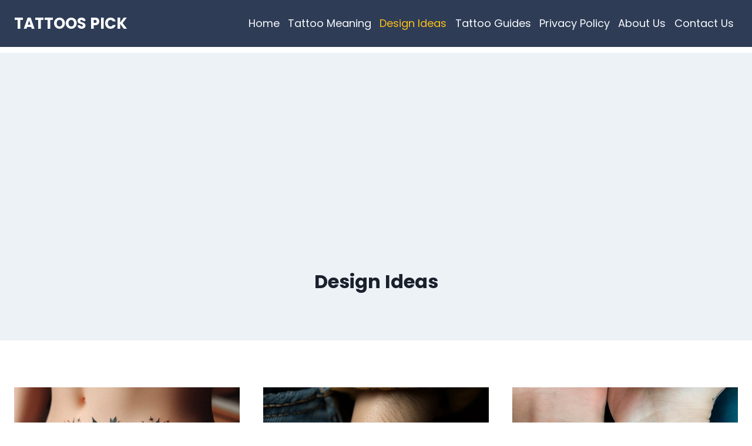

--- FILE ---
content_type: text/html; charset=UTF-8
request_url: https://tattoospick.com/category/design-ideas/
body_size: 24445
content:
<!doctype html>
<html lang="en-US" prefix="og: https://ogp.me/ns#" class="no-js" itemtype="https://schema.org/Blog" itemscope>
<head>
	<meta charset="UTF-8">
	<meta name="viewport" content="width=device-width, initial-scale=1, minimum-scale=1">
	
<!-- Search Engine Optimization by Rank Math - https://rankmath.com/ -->
<title>Design Ideas TATTOOS PICK</title>
<meta name="robots" content="follow, index, max-snippet:-1, max-video-preview:-1, max-image-preview:large"/>
<link rel="canonical" href="https://tattoospick.com/category/design-ideas/" />
<link rel="next" href="https://tattoospick.com/category/design-ideas/page/2/" />
<meta property="og:locale" content="en_US" />
<meta property="og:type" content="article" />
<meta property="og:title" content="Design Ideas TATTOOS PICK" />
<meta property="og:url" content="https://tattoospick.com/category/design-ideas/" />
<meta property="og:site_name" content="Tattoos Pick" />
<meta name="twitter:card" content="summary_large_image" />
<meta name="twitter:title" content="Design Ideas TATTOOS PICK" />
<meta name="twitter:label1" content="Posts" />
<meta name="twitter:data1" content="54" />
<script type="application/ld+json" class="rank-math-schema">{"@context":"https://schema.org","@graph":[{"@type":"Organization","@id":"https://tattoospick.com/#organization","name":"Waqas","url":"https://tattoospick.com","logo":{"@type":"ImageObject","@id":"https://tattoospick.com/#logo","url":"https://tattoospick.com/wp-content/uploads/2023/02/Tattoos-pick-logo.png","contentUrl":"https://tattoospick.com/wp-content/uploads/2023/02/Tattoos-pick-logo.png","caption":"Tattoos Pick","inLanguage":"en-US","width":"200","height":"80"}},{"@type":"WebSite","@id":"https://tattoospick.com/#website","url":"https://tattoospick.com","name":"Tattoos Pick","publisher":{"@id":"https://tattoospick.com/#organization"},"inLanguage":"en-US"},{"@type":"BreadcrumbList","@id":"https://tattoospick.com/category/design-ideas/#breadcrumb","itemListElement":[{"@type":"ListItem","position":"1","item":{"@id":"https://tattoospick.com","name":"Home"}},{"@type":"ListItem","position":"2","item":{"@id":"https://tattoospick.com/category/design-ideas/","name":"Design Ideas"}}]},{"@type":"CollectionPage","@id":"https://tattoospick.com/category/design-ideas/#webpage","url":"https://tattoospick.com/category/design-ideas/","name":"Design Ideas TATTOOS PICK","isPartOf":{"@id":"https://tattoospick.com/#website"},"inLanguage":"en-US","breadcrumb":{"@id":"https://tattoospick.com/category/design-ideas/#breadcrumb"}}]}</script>
<!-- /Rank Math WordPress SEO plugin -->

<link rel='dns-prefetch' href='//maps.googleapis.com' />
<link rel='dns-prefetch' href='//maps.gstatic.com' />
<link rel='dns-prefetch' href='//fonts.googleapis.com' />
<link rel='dns-prefetch' href='//fonts.gstatic.com' />
<link rel='dns-prefetch' href='//ajax.googleapis.com' />
<link rel='dns-prefetch' href='//apis.google.com' />
<link rel='dns-prefetch' href='//google-analytics.com' />
<link rel='dns-prefetch' href='//www.google-analytics.com' />
<link rel='dns-prefetch' href='//ssl.google-analytics.com' />
<link rel='dns-prefetch' href='//youtube.com' />
<link rel='dns-prefetch' href='//api.pinterest.com' />
<link rel='dns-prefetch' href='//cdnjs.cloudflare.com' />
<link rel='dns-prefetch' href='//connect.facebook.net' />
<link rel='dns-prefetch' href='//platform.twitter.com' />
<link rel='dns-prefetch' href='//syndication.twitter.com' />
<link rel='dns-prefetch' href='//platform.instagram.com' />
<link rel='dns-prefetch' href='//disqus.com' />
<link rel='dns-prefetch' href='//sitename.disqus.com' />
<link rel='dns-prefetch' href='//s7.addthis.com' />
<link rel='dns-prefetch' href='//platform.linkedin.com' />
<link rel='dns-prefetch' href='//w.sharethis.com' />
<link rel='dns-prefetch' href='//i0.wp.com' />
<link rel='dns-prefetch' href='//i1.wp.com' />
<link rel='dns-prefetch' href='//i2.wp.com' />
<link rel='dns-prefetch' href='//stats.wp.com' />
<link rel='dns-prefetch' href='//pixel.wp.com' />
<link rel='dns-prefetch' href='//s.gravatar.com' />
<link rel='dns-prefetch' href='//0.gravatar.com' />
<link rel='dns-prefetch' href='//2.gravatar.com' />
<link rel='dns-prefetch' href='//1.gravatar.com' />
<link rel="alternate" type="application/rss+xml" title="TATTOOS PICK &raquo; Feed" href="https://tattoospick.com/feed/" />
<link rel="alternate" type="application/rss+xml" title="TATTOOS PICK &raquo; Comments Feed" href="https://tattoospick.com/comments/feed/" />
			<script type="d6c4264e7bc240da10ea2609-text/javascript">document.documentElement.classList.remove( 'no-js' );</script>
			<link rel="alternate" type="application/rss+xml" title="TATTOOS PICK &raquo; Design Ideas Category Feed" href="https://tattoospick.com/category/design-ideas/feed/" />
<style id='wp-img-auto-sizes-contain-inline-css'>
img:is([sizes=auto i],[sizes^="auto," i]){contain-intrinsic-size:3000px 1500px}
/*# sourceURL=wp-img-auto-sizes-contain-inline-css */
</style>
<link data-minify="1" rel='stylesheet' id='editor_plus-plugin-frontend-style-css' href='https://tattoospick.com/wp-content/cache/min/1/wp-content/plugins/editorplus/dist/style-gutenberg-frontend-style.css?ver=1734283659' media='' />
<style id='editor_plus-plugin-frontend-style-inline-css'>

    @font-face {
      font-family: 'eplus-icon';
      src: url('https://tattoospick.com/wp-content/plugins/editorplus/extensions/icon-inserter/fonts/eplus-icon.eot?xs1351');
      src: url('https://tattoospick.com/wp-content/plugins/editorplus/extensions/icon-inserter/fonts/eplus-icon.eot?xs1351#iefix')
          format('embedded-opentype'),
        url('https://tattoospick.com/wp-content/plugins/editorplus/extensions/icon-inserter/fonts/eplus-icon.ttf?xs1351') format('truetype'),
        url('https://tattoospick.com/wp-content/plugins/editorplus/extensions/icon-inserter/fonts/eplus-icon.woff?xs1351') format('woff'),
        url('https://tattoospick.com/wp-content/plugins/editorplus/extensions/icon-inserter/fonts/eplus-icon.svg?xs1351#eplus-icon') format('svg');
      font-weight: normal;
      font-style: normal;
      font-display: block;
    }
/*# sourceURL=editor_plus-plugin-frontend-style-inline-css */
</style>
<style id='wp-emoji-styles-inline-css'>

	img.wp-smiley, img.emoji {
		display: inline !important;
		border: none !important;
		box-shadow: none !important;
		height: 1em !important;
		width: 1em !important;
		margin: 0 0.07em !important;
		vertical-align: -0.1em !important;
		background: none !important;
		padding: 0 !important;
	}
/*# sourceURL=wp-emoji-styles-inline-css */
</style>
<style id='wp-block-library-inline-css'>
:root{--wp-block-synced-color:#7a00df;--wp-block-synced-color--rgb:122,0,223;--wp-bound-block-color:var(--wp-block-synced-color);--wp-editor-canvas-background:#ddd;--wp-admin-theme-color:#007cba;--wp-admin-theme-color--rgb:0,124,186;--wp-admin-theme-color-darker-10:#006ba1;--wp-admin-theme-color-darker-10--rgb:0,107,160.5;--wp-admin-theme-color-darker-20:#005a87;--wp-admin-theme-color-darker-20--rgb:0,90,135;--wp-admin-border-width-focus:2px}@media (min-resolution:192dpi){:root{--wp-admin-border-width-focus:1.5px}}.wp-element-button{cursor:pointer}:root .has-very-light-gray-background-color{background-color:#eee}:root .has-very-dark-gray-background-color{background-color:#313131}:root .has-very-light-gray-color{color:#eee}:root .has-very-dark-gray-color{color:#313131}:root .has-vivid-green-cyan-to-vivid-cyan-blue-gradient-background{background:linear-gradient(135deg,#00d084,#0693e3)}:root .has-purple-crush-gradient-background{background:linear-gradient(135deg,#34e2e4,#4721fb 50%,#ab1dfe)}:root .has-hazy-dawn-gradient-background{background:linear-gradient(135deg,#faaca8,#dad0ec)}:root .has-subdued-olive-gradient-background{background:linear-gradient(135deg,#fafae1,#67a671)}:root .has-atomic-cream-gradient-background{background:linear-gradient(135deg,#fdd79a,#004a59)}:root .has-nightshade-gradient-background{background:linear-gradient(135deg,#330968,#31cdcf)}:root .has-midnight-gradient-background{background:linear-gradient(135deg,#020381,#2874fc)}:root{--wp--preset--font-size--normal:16px;--wp--preset--font-size--huge:42px}.has-regular-font-size{font-size:1em}.has-larger-font-size{font-size:2.625em}.has-normal-font-size{font-size:var(--wp--preset--font-size--normal)}.has-huge-font-size{font-size:var(--wp--preset--font-size--huge)}.has-text-align-center{text-align:center}.has-text-align-left{text-align:left}.has-text-align-right{text-align:right}.has-fit-text{white-space:nowrap!important}#end-resizable-editor-section{display:none}.aligncenter{clear:both}.items-justified-left{justify-content:flex-start}.items-justified-center{justify-content:center}.items-justified-right{justify-content:flex-end}.items-justified-space-between{justify-content:space-between}.screen-reader-text{border:0;clip-path:inset(50%);height:1px;margin:-1px;overflow:hidden;padding:0;position:absolute;width:1px;word-wrap:normal!important}.screen-reader-text:focus{background-color:#ddd;clip-path:none;color:#444;display:block;font-size:1em;height:auto;left:5px;line-height:normal;padding:15px 23px 14px;text-decoration:none;top:5px;width:auto;z-index:100000}html :where(.has-border-color){border-style:solid}html :where([style*=border-top-color]){border-top-style:solid}html :where([style*=border-right-color]){border-right-style:solid}html :where([style*=border-bottom-color]){border-bottom-style:solid}html :where([style*=border-left-color]){border-left-style:solid}html :where([style*=border-width]){border-style:solid}html :where([style*=border-top-width]){border-top-style:solid}html :where([style*=border-right-width]){border-right-style:solid}html :where([style*=border-bottom-width]){border-bottom-style:solid}html :where([style*=border-left-width]){border-left-style:solid}html :where(img[class*=wp-image-]){height:auto;max-width:100%}:where(figure){margin:0 0 1em}html :where(.is-position-sticky){--wp-admin--admin-bar--position-offset:var(--wp-admin--admin-bar--height,0px)}@media screen and (max-width:600px){html :where(.is-position-sticky){--wp-admin--admin-bar--position-offset:0px}}

/*# sourceURL=wp-block-library-inline-css */
</style><style id='wp-block-categories-inline-css'>
.wp-block-categories{box-sizing:border-box}.wp-block-categories.alignleft{margin-right:2em}.wp-block-categories.alignright{margin-left:2em}.wp-block-categories.wp-block-categories-dropdown.aligncenter{text-align:center}.wp-block-categories .wp-block-categories__label{display:block;width:100%}
/*# sourceURL=https://tattoospick.com/wp-includes/blocks/categories/style.min.css */
</style>
<style id='wp-block-heading-inline-css'>
h1:where(.wp-block-heading).has-background,h2:where(.wp-block-heading).has-background,h3:where(.wp-block-heading).has-background,h4:where(.wp-block-heading).has-background,h5:where(.wp-block-heading).has-background,h6:where(.wp-block-heading).has-background{padding:1.25em 2.375em}h1.has-text-align-left[style*=writing-mode]:where([style*=vertical-lr]),h1.has-text-align-right[style*=writing-mode]:where([style*=vertical-rl]),h2.has-text-align-left[style*=writing-mode]:where([style*=vertical-lr]),h2.has-text-align-right[style*=writing-mode]:where([style*=vertical-rl]),h3.has-text-align-left[style*=writing-mode]:where([style*=vertical-lr]),h3.has-text-align-right[style*=writing-mode]:where([style*=vertical-rl]),h4.has-text-align-left[style*=writing-mode]:where([style*=vertical-lr]),h4.has-text-align-right[style*=writing-mode]:where([style*=vertical-rl]),h5.has-text-align-left[style*=writing-mode]:where([style*=vertical-lr]),h5.has-text-align-right[style*=writing-mode]:where([style*=vertical-rl]),h6.has-text-align-left[style*=writing-mode]:where([style*=vertical-lr]),h6.has-text-align-right[style*=writing-mode]:where([style*=vertical-rl]){rotate:180deg}
/*# sourceURL=https://tattoospick.com/wp-includes/blocks/heading/style.min.css */
</style>
<style id='wp-block-page-list-inline-css'>
.wp-block-navigation .wp-block-page-list{align-items:var(--navigation-layout-align,initial);background-color:inherit;display:flex;flex-direction:var(--navigation-layout-direction,initial);flex-wrap:var(--navigation-layout-wrap,wrap);justify-content:var(--navigation-layout-justify,initial)}.wp-block-navigation .wp-block-navigation-item{background-color:inherit}.wp-block-page-list{box-sizing:border-box}
/*# sourceURL=https://tattoospick.com/wp-includes/blocks/page-list/style.min.css */
</style>
<style id='wp-block-paragraph-inline-css'>
.is-small-text{font-size:.875em}.is-regular-text{font-size:1em}.is-large-text{font-size:2.25em}.is-larger-text{font-size:3em}.has-drop-cap:not(:focus):first-letter{float:left;font-size:8.4em;font-style:normal;font-weight:100;line-height:.68;margin:.05em .1em 0 0;text-transform:uppercase}body.rtl .has-drop-cap:not(:focus):first-letter{float:none;margin-left:.1em}p.has-drop-cap.has-background{overflow:hidden}:root :where(p.has-background){padding:1.25em 2.375em}:where(p.has-text-color:not(.has-link-color)) a{color:inherit}p.has-text-align-left[style*="writing-mode:vertical-lr"],p.has-text-align-right[style*="writing-mode:vertical-rl"]{rotate:180deg}
/*# sourceURL=https://tattoospick.com/wp-includes/blocks/paragraph/style.min.css */
</style>
<style id='global-styles-inline-css'>
:root{--wp--preset--aspect-ratio--square: 1;--wp--preset--aspect-ratio--4-3: 4/3;--wp--preset--aspect-ratio--3-4: 3/4;--wp--preset--aspect-ratio--3-2: 3/2;--wp--preset--aspect-ratio--2-3: 2/3;--wp--preset--aspect-ratio--16-9: 16/9;--wp--preset--aspect-ratio--9-16: 9/16;--wp--preset--color--black: #000000;--wp--preset--color--cyan-bluish-gray: #abb8c3;--wp--preset--color--white: #ffffff;--wp--preset--color--pale-pink: #f78da7;--wp--preset--color--vivid-red: #cf2e2e;--wp--preset--color--luminous-vivid-orange: #ff6900;--wp--preset--color--luminous-vivid-amber: #fcb900;--wp--preset--color--light-green-cyan: #7bdcb5;--wp--preset--color--vivid-green-cyan: #00d084;--wp--preset--color--pale-cyan-blue: #8ed1fc;--wp--preset--color--vivid-cyan-blue: #0693e3;--wp--preset--color--vivid-purple: #9b51e0;--wp--preset--color--theme-palette-1: var(--global-palette1);--wp--preset--color--theme-palette-2: var(--global-palette2);--wp--preset--color--theme-palette-3: var(--global-palette3);--wp--preset--color--theme-palette-4: var(--global-palette4);--wp--preset--color--theme-palette-5: var(--global-palette5);--wp--preset--color--theme-palette-6: var(--global-palette6);--wp--preset--color--theme-palette-7: var(--global-palette7);--wp--preset--color--theme-palette-8: var(--global-palette8);--wp--preset--color--theme-palette-9: var(--global-palette9);--wp--preset--gradient--vivid-cyan-blue-to-vivid-purple: linear-gradient(135deg,rgb(6,147,227) 0%,rgb(155,81,224) 100%);--wp--preset--gradient--light-green-cyan-to-vivid-green-cyan: linear-gradient(135deg,rgb(122,220,180) 0%,rgb(0,208,130) 100%);--wp--preset--gradient--luminous-vivid-amber-to-luminous-vivid-orange: linear-gradient(135deg,rgb(252,185,0) 0%,rgb(255,105,0) 100%);--wp--preset--gradient--luminous-vivid-orange-to-vivid-red: linear-gradient(135deg,rgb(255,105,0) 0%,rgb(207,46,46) 100%);--wp--preset--gradient--very-light-gray-to-cyan-bluish-gray: linear-gradient(135deg,rgb(238,238,238) 0%,rgb(169,184,195) 100%);--wp--preset--gradient--cool-to-warm-spectrum: linear-gradient(135deg,rgb(74,234,220) 0%,rgb(151,120,209) 20%,rgb(207,42,186) 40%,rgb(238,44,130) 60%,rgb(251,105,98) 80%,rgb(254,248,76) 100%);--wp--preset--gradient--blush-light-purple: linear-gradient(135deg,rgb(255,206,236) 0%,rgb(152,150,240) 100%);--wp--preset--gradient--blush-bordeaux: linear-gradient(135deg,rgb(254,205,165) 0%,rgb(254,45,45) 50%,rgb(107,0,62) 100%);--wp--preset--gradient--luminous-dusk: linear-gradient(135deg,rgb(255,203,112) 0%,rgb(199,81,192) 50%,rgb(65,88,208) 100%);--wp--preset--gradient--pale-ocean: linear-gradient(135deg,rgb(255,245,203) 0%,rgb(182,227,212) 50%,rgb(51,167,181) 100%);--wp--preset--gradient--electric-grass: linear-gradient(135deg,rgb(202,248,128) 0%,rgb(113,206,126) 100%);--wp--preset--gradient--midnight: linear-gradient(135deg,rgb(2,3,129) 0%,rgb(40,116,252) 100%);--wp--preset--font-size--small: var(--global-font-size-small);--wp--preset--font-size--medium: var(--global-font-size-medium);--wp--preset--font-size--large: var(--global-font-size-large);--wp--preset--font-size--x-large: 42px;--wp--preset--font-size--larger: var(--global-font-size-larger);--wp--preset--font-size--xxlarge: var(--global-font-size-xxlarge);--wp--preset--spacing--20: 0.44rem;--wp--preset--spacing--30: 0.67rem;--wp--preset--spacing--40: 1rem;--wp--preset--spacing--50: 1.5rem;--wp--preset--spacing--60: 2.25rem;--wp--preset--spacing--70: 3.38rem;--wp--preset--spacing--80: 5.06rem;--wp--preset--shadow--natural: 6px 6px 9px rgba(0, 0, 0, 0.2);--wp--preset--shadow--deep: 12px 12px 50px rgba(0, 0, 0, 0.4);--wp--preset--shadow--sharp: 6px 6px 0px rgba(0, 0, 0, 0.2);--wp--preset--shadow--outlined: 6px 6px 0px -3px rgb(255, 255, 255), 6px 6px rgb(0, 0, 0);--wp--preset--shadow--crisp: 6px 6px 0px rgb(0, 0, 0);}:where(.is-layout-flex){gap: 0.5em;}:where(.is-layout-grid){gap: 0.5em;}body .is-layout-flex{display: flex;}.is-layout-flex{flex-wrap: wrap;align-items: center;}.is-layout-flex > :is(*, div){margin: 0;}body .is-layout-grid{display: grid;}.is-layout-grid > :is(*, div){margin: 0;}:where(.wp-block-columns.is-layout-flex){gap: 2em;}:where(.wp-block-columns.is-layout-grid){gap: 2em;}:where(.wp-block-post-template.is-layout-flex){gap: 1.25em;}:where(.wp-block-post-template.is-layout-grid){gap: 1.25em;}.has-black-color{color: var(--wp--preset--color--black) !important;}.has-cyan-bluish-gray-color{color: var(--wp--preset--color--cyan-bluish-gray) !important;}.has-white-color{color: var(--wp--preset--color--white) !important;}.has-pale-pink-color{color: var(--wp--preset--color--pale-pink) !important;}.has-vivid-red-color{color: var(--wp--preset--color--vivid-red) !important;}.has-luminous-vivid-orange-color{color: var(--wp--preset--color--luminous-vivid-orange) !important;}.has-luminous-vivid-amber-color{color: var(--wp--preset--color--luminous-vivid-amber) !important;}.has-light-green-cyan-color{color: var(--wp--preset--color--light-green-cyan) !important;}.has-vivid-green-cyan-color{color: var(--wp--preset--color--vivid-green-cyan) !important;}.has-pale-cyan-blue-color{color: var(--wp--preset--color--pale-cyan-blue) !important;}.has-vivid-cyan-blue-color{color: var(--wp--preset--color--vivid-cyan-blue) !important;}.has-vivid-purple-color{color: var(--wp--preset--color--vivid-purple) !important;}.has-black-background-color{background-color: var(--wp--preset--color--black) !important;}.has-cyan-bluish-gray-background-color{background-color: var(--wp--preset--color--cyan-bluish-gray) !important;}.has-white-background-color{background-color: var(--wp--preset--color--white) !important;}.has-pale-pink-background-color{background-color: var(--wp--preset--color--pale-pink) !important;}.has-vivid-red-background-color{background-color: var(--wp--preset--color--vivid-red) !important;}.has-luminous-vivid-orange-background-color{background-color: var(--wp--preset--color--luminous-vivid-orange) !important;}.has-luminous-vivid-amber-background-color{background-color: var(--wp--preset--color--luminous-vivid-amber) !important;}.has-light-green-cyan-background-color{background-color: var(--wp--preset--color--light-green-cyan) !important;}.has-vivid-green-cyan-background-color{background-color: var(--wp--preset--color--vivid-green-cyan) !important;}.has-pale-cyan-blue-background-color{background-color: var(--wp--preset--color--pale-cyan-blue) !important;}.has-vivid-cyan-blue-background-color{background-color: var(--wp--preset--color--vivid-cyan-blue) !important;}.has-vivid-purple-background-color{background-color: var(--wp--preset--color--vivid-purple) !important;}.has-black-border-color{border-color: var(--wp--preset--color--black) !important;}.has-cyan-bluish-gray-border-color{border-color: var(--wp--preset--color--cyan-bluish-gray) !important;}.has-white-border-color{border-color: var(--wp--preset--color--white) !important;}.has-pale-pink-border-color{border-color: var(--wp--preset--color--pale-pink) !important;}.has-vivid-red-border-color{border-color: var(--wp--preset--color--vivid-red) !important;}.has-luminous-vivid-orange-border-color{border-color: var(--wp--preset--color--luminous-vivid-orange) !important;}.has-luminous-vivid-amber-border-color{border-color: var(--wp--preset--color--luminous-vivid-amber) !important;}.has-light-green-cyan-border-color{border-color: var(--wp--preset--color--light-green-cyan) !important;}.has-vivid-green-cyan-border-color{border-color: var(--wp--preset--color--vivid-green-cyan) !important;}.has-pale-cyan-blue-border-color{border-color: var(--wp--preset--color--pale-cyan-blue) !important;}.has-vivid-cyan-blue-border-color{border-color: var(--wp--preset--color--vivid-cyan-blue) !important;}.has-vivid-purple-border-color{border-color: var(--wp--preset--color--vivid-purple) !important;}.has-vivid-cyan-blue-to-vivid-purple-gradient-background{background: var(--wp--preset--gradient--vivid-cyan-blue-to-vivid-purple) !important;}.has-light-green-cyan-to-vivid-green-cyan-gradient-background{background: var(--wp--preset--gradient--light-green-cyan-to-vivid-green-cyan) !important;}.has-luminous-vivid-amber-to-luminous-vivid-orange-gradient-background{background: var(--wp--preset--gradient--luminous-vivid-amber-to-luminous-vivid-orange) !important;}.has-luminous-vivid-orange-to-vivid-red-gradient-background{background: var(--wp--preset--gradient--luminous-vivid-orange-to-vivid-red) !important;}.has-very-light-gray-to-cyan-bluish-gray-gradient-background{background: var(--wp--preset--gradient--very-light-gray-to-cyan-bluish-gray) !important;}.has-cool-to-warm-spectrum-gradient-background{background: var(--wp--preset--gradient--cool-to-warm-spectrum) !important;}.has-blush-light-purple-gradient-background{background: var(--wp--preset--gradient--blush-light-purple) !important;}.has-blush-bordeaux-gradient-background{background: var(--wp--preset--gradient--blush-bordeaux) !important;}.has-luminous-dusk-gradient-background{background: var(--wp--preset--gradient--luminous-dusk) !important;}.has-pale-ocean-gradient-background{background: var(--wp--preset--gradient--pale-ocean) !important;}.has-electric-grass-gradient-background{background: var(--wp--preset--gradient--electric-grass) !important;}.has-midnight-gradient-background{background: var(--wp--preset--gradient--midnight) !important;}.has-small-font-size{font-size: var(--wp--preset--font-size--small) !important;}.has-medium-font-size{font-size: var(--wp--preset--font-size--medium) !important;}.has-large-font-size{font-size: var(--wp--preset--font-size--large) !important;}.has-x-large-font-size{font-size: var(--wp--preset--font-size--x-large) !important;}
/*# sourceURL=global-styles-inline-css */
</style>
<style id='core-block-supports-inline-css'>
.wp-elements-e3d141fb1c0f415d1aa0a7e5a4369c4a a:where(:not(.wp-element-button)){color:var(--wp--preset--color--theme-palette-8);}
/*# sourceURL=core-block-supports-inline-css */
</style>

<style id='classic-theme-styles-inline-css'>
/*! This file is auto-generated */
.wp-block-button__link{color:#fff;background-color:#32373c;border-radius:9999px;box-shadow:none;text-decoration:none;padding:calc(.667em + 2px) calc(1.333em + 2px);font-size:1.125em}.wp-block-file__button{background:#32373c;color:#fff;text-decoration:none}
/*# sourceURL=/wp-includes/css/classic-themes.min.css */
</style>
<link data-minify="1" rel='stylesheet' id='uag-style-16-css' href='https://tattoospick.com/wp-content/cache/min/1/wp-content/uploads/uag-plugin/assets/0/uag-css-16.css?ver=1734288614' media='all' />
<link rel='stylesheet' id='kadence-global-css' href='https://tattoospick.com/wp-content/themes/kadence/assets/css/global.min.css?ver=1.2.18' media='all' />
<style id='kadence-global-inline-css'>
/* Kadence Base CSS */
:root{--global-palette1:#2B6CB0;--global-palette2:#215387;--global-palette3:#1A202C;--global-palette4:#2D3748;--global-palette5:#4A5568;--global-palette6:#718096;--global-palette7:#EDF2F7;--global-palette8:#F7FAFC;--global-palette9:rgba(254,252,252,0.03);--global-palette9rgb:255, 255, 255;--global-palette-highlight:var(--global-palette3);--global-palette-highlight-alt:rgba(26,32,44,0.94);--global-palette-highlight-alt2:var(--global-palette9);--global-palette-btn-bg:#ffffff;--global-palette-btn-bg-hover:#ffffff;--global-palette-btn:var(--global-palette9);--global-palette-btn-hover:var(--global-palette9);--global-body-font-family:Poppins, sans-serif;--global-heading-font-family:inherit;--global-primary-nav-font-family:inherit;--global-fallback-font:sans-serif;--global-display-fallback-font:sans-serif;--global-content-width:1290px;--global-content-wide-width:calc(1290px + 230px);--global-content-narrow-width:842px;--global-content-edge-padding:1.5rem;--global-content-boxed-padding:2rem;--global-calc-content-width:calc(1290px - var(--global-content-edge-padding) - var(--global-content-edge-padding) );--wp--style--global--content-size:var(--global-calc-content-width);}.wp-site-blocks{--global-vw:calc( 100vw - ( 0.5 * var(--scrollbar-offset)));}body{background:#ffffff;}body, input, select, optgroup, textarea{font-style:normal;font-weight:normal;font-size:18px;line-height:1.6;font-family:var(--global-body-font-family);color:var(--global-palette4);}.content-bg, body.content-style-unboxed .site{background:#ffffff;}h1,h2,h3,h4,h5,h6{font-family:var(--global-heading-font-family);}h1{font-weight:700;font-size:32px;line-height:1.5;color:var(--global-palette3);}h2{font-weight:700;font-size:28px;line-height:1.5;color:var(--global-palette3);}h3{font-weight:700;font-size:24px;line-height:1.5;color:var(--global-palette3);}h4{font-weight:700;font-size:22px;line-height:1.5;color:var(--global-palette4);}h5{font-weight:700;font-size:20px;line-height:1.5;color:var(--global-palette4);}h6{font-weight:700;font-size:18px;line-height:1.5;color:var(--global-palette5);}.entry-hero .kadence-breadcrumbs{max-width:1290px;}.site-container, .site-header-row-layout-contained, .site-footer-row-layout-contained, .entry-hero-layout-contained, .comments-area, .alignfull > .wp-block-cover__inner-container, .alignwide > .wp-block-cover__inner-container{max-width:var(--global-content-width);}.content-width-narrow .content-container.site-container, .content-width-narrow .hero-container.site-container{max-width:var(--global-content-narrow-width);}@media all and (min-width: 1520px){.wp-site-blocks .content-container  .alignwide{margin-left:-115px;margin-right:-115px;width:unset;max-width:unset;}}@media all and (min-width: 1102px){.content-width-narrow .wp-site-blocks .content-container .alignwide{margin-left:-130px;margin-right:-130px;width:unset;max-width:unset;}}.content-style-boxed .wp-site-blocks .entry-content .alignwide{margin-left:calc( -1 * var( --global-content-boxed-padding ) );margin-right:calc( -1 * var( --global-content-boxed-padding ) );}.content-area{margin-top:5rem;margin-bottom:5rem;}@media all and (max-width: 1024px){.content-area{margin-top:3rem;margin-bottom:3rem;}}@media all and (max-width: 767px){.content-area{margin-top:2rem;margin-bottom:2rem;}}@media all and (max-width: 1024px){:root{--global-content-boxed-padding:2rem;}}@media all and (max-width: 767px){:root{--global-content-boxed-padding:1.5rem;}}.entry-content-wrap{padding:2rem;}@media all and (max-width: 1024px){.entry-content-wrap{padding:2rem;}}@media all and (max-width: 767px){.entry-content-wrap{padding:1.5rem;}}.entry.single-entry{box-shadow:0px 15px 15px -10px rgba(0,0,0,0.05);}.entry.loop-entry{box-shadow:0px 15px 15px -10px rgba(0,0,0,0.05);}.loop-entry .entry-content-wrap{padding:2rem;}@media all and (max-width: 1024px){.loop-entry .entry-content-wrap{padding:2rem;}}@media all and (max-width: 767px){.loop-entry .entry-content-wrap{padding:1.5rem;}}button, .button, .wp-block-button__link, input[type="button"], input[type="reset"], input[type="submit"], .fl-button, .elementor-button-wrapper .elementor-button, .wc-block-components-checkout-place-order-button, .wc-block-cart__submit{font-style:normal;font-weight:normal;font-family:Poppins, sans-serif;box-shadow:0px 0px 0px -7px rgba(0,0,0,0);}button:hover, button:focus, button:active, .button:hover, .button:focus, .button:active, .wp-block-button__link:hover, .wp-block-button__link:focus, .wp-block-button__link:active, input[type="button"]:hover, input[type="button"]:focus, input[type="button"]:active, input[type="reset"]:hover, input[type="reset"]:focus, input[type="reset"]:active, input[type="submit"]:hover, input[type="submit"]:focus, input[type="submit"]:active, .elementor-button-wrapper .elementor-button:hover, .elementor-button-wrapper .elementor-button:focus, .elementor-button-wrapper .elementor-button:active, .wc-block-cart__submit:hover{box-shadow:0px 15px 25px -7px rgba(0,0,0,0.1);}.kb-button.kb-btn-global-outline.kb-btn-global-inherit{padding-top:calc(px - 2px);padding-right:calc(px - 2px);padding-bottom:calc(px - 2px);padding-left:calc(px - 2px);}.entry-content :where(.wp-block-image) img, .entry-content :where(.wp-block-kadence-image) img{border-radius:44px;}@media all and (min-width: 1025px){.transparent-header .entry-hero .entry-hero-container-inner{padding-top:80px;}}@media all and (max-width: 1024px){.mobile-transparent-header .entry-hero .entry-hero-container-inner{padding-top:80px;}}@media all and (max-width: 767px){.mobile-transparent-header .entry-hero .entry-hero-container-inner{padding-top:80px;}}.comment-metadata a:not(.comment-edit-link), .comment-body .edit-link:before{display:none;}
/* Kadence Header CSS */
@media all and (max-width: 1024px){.mobile-transparent-header #masthead{position:absolute;left:0px;right:0px;z-index:100;}.kadence-scrollbar-fixer.mobile-transparent-header #masthead{right:var(--scrollbar-offset,0);}.mobile-transparent-header #masthead, .mobile-transparent-header .site-top-header-wrap .site-header-row-container-inner, .mobile-transparent-header .site-main-header-wrap .site-header-row-container-inner, .mobile-transparent-header .site-bottom-header-wrap .site-header-row-container-inner{background:transparent;}.site-header-row-tablet-layout-fullwidth, .site-header-row-tablet-layout-standard{padding:0px;}}@media all and (min-width: 1025px){.transparent-header #masthead{position:absolute;left:0px;right:0px;z-index:100;}.transparent-header.kadence-scrollbar-fixer #masthead{right:var(--scrollbar-offset,0);}.transparent-header #masthead, .transparent-header .site-top-header-wrap .site-header-row-container-inner, .transparent-header .site-main-header-wrap .site-header-row-container-inner, .transparent-header .site-bottom-header-wrap .site-header-row-container-inner{background:transparent;}}.site-branding{padding:0px 0px 0px 0px;}.site-branding .site-title{font-style:normal;font-weight:700;font-size:26px;line-height:1.2;color:#ffffff;}.site-branding .site-title:hover{color:#ffffff;}body.home .site-branding .site-title{color:#ffffff;}#masthead, #masthead .kadence-sticky-header.item-is-fixed:not(.item-at-start):not(.site-header-row-container):not(.site-main-header-wrap), #masthead .kadence-sticky-header.item-is-fixed:not(.item-at-start) > .site-header-row-container-inner{background:#131312;}.site-main-header-wrap .site-header-row-container-inner{background:#2e3c56;}.site-main-header-inner-wrap{min-height:80px;}.header-navigation[class*="header-navigation-style-underline"] .header-menu-container.primary-menu-container>ul>li>a:after{width:calc( 100% - 0.8em);}.main-navigation .primary-menu-container > ul > li.menu-item > a{padding-left:calc(0.8em / 2);padding-right:calc(0.8em / 2);padding-top:0.51em;padding-bottom:0.51em;color:var(--global-palette8);}.main-navigation .primary-menu-container > ul > li.menu-item .dropdown-nav-special-toggle{right:calc(0.8em / 2);}.main-navigation .primary-menu-container > ul > li.menu-item > a:hover{color:#fdbf1b;}.main-navigation .primary-menu-container > ul > li.menu-item.current-menu-item > a{color:#fdbf1b;background:#2e3c56;}.header-navigation .header-menu-container ul ul.sub-menu, .header-navigation .header-menu-container ul ul.submenu{background:var(--global-palette3);box-shadow:0px 2px 13px 0px rgba(0,0,0,0.1);}.header-navigation .header-menu-container ul ul li.menu-item, .header-menu-container ul.menu > li.kadence-menu-mega-enabled > ul > li.menu-item > a{border-bottom:1px solid rgba(255,255,255,0.1);}.header-navigation .header-menu-container ul ul li.menu-item > a{width:200px;padding-top:1em;padding-bottom:1em;color:var(--global-palette8);font-size:12px;}.header-navigation .header-menu-container ul ul li.menu-item > a:hover{color:var(--global-palette9);background:var(--global-palette4);}.header-navigation .header-menu-container ul ul li.menu-item.current-menu-item > a{color:var(--global-palette9);background:var(--global-palette4);}.mobile-toggle-open-container .menu-toggle-open, .mobile-toggle-open-container .menu-toggle-open:focus{color:var(--global-palette5);padding:0.4em 0.6em 0.4em 0.6em;font-size:14px;}.mobile-toggle-open-container .menu-toggle-open.menu-toggle-style-bordered{border:1px solid currentColor;}.mobile-toggle-open-container .menu-toggle-open .menu-toggle-icon{font-size:20px;}.mobile-toggle-open-container .menu-toggle-open:hover, .mobile-toggle-open-container .menu-toggle-open:focus-visible{color:var(--global-palette-highlight);}.mobile-navigation ul li{font-size:14px;}.mobile-navigation ul li a{padding-top:1em;padding-bottom:1em;}.mobile-navigation ul li > a, .mobile-navigation ul li.menu-item-has-children > .drawer-nav-drop-wrap{color:var(--global-palette8);}.mobile-navigation ul li.current-menu-item > a, .mobile-navigation ul li.current-menu-item.menu-item-has-children > .drawer-nav-drop-wrap{color:var(--global-palette-highlight);}.mobile-navigation ul li.menu-item-has-children .drawer-nav-drop-wrap, .mobile-navigation ul li:not(.menu-item-has-children) a{border-bottom:1px solid rgba(255,255,255,0.1);}.mobile-navigation:not(.drawer-navigation-parent-toggle-true) ul li.menu-item-has-children .drawer-nav-drop-wrap button{border-left:1px solid rgba(255,255,255,0.1);}#mobile-drawer .drawer-header .drawer-toggle{padding:0.6em 0.15em 0.6em 0.15em;font-size:24px;}
/* Kadence Footer CSS */
#colophon{background:#179696;}.site-top-footer-wrap .site-footer-row-container-inner{background:#2e3c56;font-style:normal;color:#fdbf1b;}.site-footer .site-top-footer-wrap a:not(.button):not(.wp-block-button__link):not(.wp-element-button){color:#fdbf1b;}.site-footer .site-top-footer-wrap a:not(.button):not(.wp-block-button__link):not(.wp-element-button):hover{color:var(--global-palette8);}.site-top-footer-inner-wrap{padding-top:30px;padding-bottom:30px;grid-column-gap:103px;grid-row-gap:103px;}.site-top-footer-inner-wrap .widget{margin-bottom:30px;}.site-top-footer-inner-wrap .widget-area .widget-title{font-style:normal;color:var(--global-palette8);}.site-top-footer-inner-wrap .site-footer-section:not(:last-child):after{right:calc(-103px / 2);}.site-bottom-footer-wrap .site-footer-row-container-inner{background:#2e3c56;}.site-bottom-footer-inner-wrap{padding-top:30px;padding-bottom:30px;grid-column-gap:30px;}.site-bottom-footer-inner-wrap .widget{margin-bottom:30px;}.site-bottom-footer-inner-wrap .site-footer-section:not(:last-child):after{right:calc(-30px / 2);}.footer-social-wrap .footer-social-inner-wrap{font-size:1em;gap:0.3em;}.site-footer .site-footer-wrap .site-footer-section .footer-social-wrap .footer-social-inner-wrap .social-button{border:2px none transparent;border-radius:3px;}.site-footer .site-footer-wrap .site-footer-section .footer-social-wrap .footer-social-inner-wrap .social-button:hover{color:var(--global-palette1);border-color:var(--global-palette1);}#colophon .footer-html{font-style:normal;color:var(--global-palette8);}
/*# sourceURL=kadence-global-inline-css */
</style>
<link rel='stylesheet' id='kadence-header-css' href='https://tattoospick.com/wp-content/themes/kadence/assets/css/header.min.css?ver=1.2.18' media='all' />
<link rel='stylesheet' id='kadence-content-css' href='https://tattoospick.com/wp-content/themes/kadence/assets/css/content.min.css?ver=1.2.18' media='all' />
<link rel='stylesheet' id='kadence-footer-css' href='https://tattoospick.com/wp-content/themes/kadence/assets/css/footer.min.css?ver=1.2.18' media='all' />
<link data-minify="1" rel='stylesheet' id='heateor_sss_frontend_css-css' href='https://tattoospick.com/wp-content/cache/min/1/wp-content/plugins/sassy-social-share/public/css/sassy-social-share-public.css?ver=1734283660' media='all' />
<style id='heateor_sss_frontend_css-inline-css'>
.heateor_sss_button_instagram span.heateor_sss_svg,a.heateor_sss_instagram span.heateor_sss_svg{background:radial-gradient(circle at 30% 107%,#fdf497 0,#fdf497 5%,#fd5949 45%,#d6249f 60%,#285aeb 90%)}.heateor_sss_horizontal_sharing .heateor_sss_svg,.heateor_sss_standard_follow_icons_container .heateor_sss_svg{color:#fff;border-width:0px;border-style:solid;border-color:transparent}.heateor_sss_horizontal_sharing .heateorSssTCBackground{color:#666}.heateor_sss_horizontal_sharing span.heateor_sss_svg:hover,.heateor_sss_standard_follow_icons_container span.heateor_sss_svg:hover{border-color:transparent;}.heateor_sss_vertical_sharing span.heateor_sss_svg,.heateor_sss_floating_follow_icons_container span.heateor_sss_svg{color:#fff;border-width:0px;border-style:solid;border-color:transparent;}.heateor_sss_vertical_sharing .heateorSssTCBackground{color:#666;}.heateor_sss_vertical_sharing span.heateor_sss_svg:hover,.heateor_sss_floating_follow_icons_container span.heateor_sss_svg:hover{border-color:transparent;}@media screen and (max-width:783px) {.heateor_sss_vertical_sharing{display:none!important}}div.heateor_sss_mobile_footer{display:none;}@media screen and (max-width:783px){div.heateor_sss_bottom_sharing .heateorSssTCBackground{background-color:white}div.heateor_sss_bottom_sharing{width:100%!important;left:0!important;}div.heateor_sss_bottom_sharing a{width:25% !important;}div.heateor_sss_bottom_sharing .heateor_sss_svg{width: 100% !important;}div.heateor_sss_bottom_sharing div.heateorSssTotalShareCount{font-size:1em!important;line-height:28px!important}div.heateor_sss_bottom_sharing div.heateorSssTotalShareText{font-size:.7em!important;line-height:0px!important}div.heateor_sss_mobile_footer{display:block;height:40px;}.heateor_sss_bottom_sharing{padding:0!important;display:block!important;width:auto!important;bottom:-2px!important;top: auto!important;}.heateor_sss_bottom_sharing .heateor_sss_square_count{line-height:inherit;}.heateor_sss_bottom_sharing .heateorSssSharingArrow{display:none;}.heateor_sss_bottom_sharing .heateorSssTCBackground{margin-right:1.1em!important}}
/*# sourceURL=heateor_sss_frontend_css-inline-css */
</style>
<link data-minify="1" rel='stylesheet' id='photoswipe-light-skin-css' href='https://tattoospick.com/wp-content/cache/min/1/wp-content/plugins/kadence-galleries/assets/photoswipe/light-skin.css?ver=1734283660' media='all' />
<link data-minify="1" rel='stylesheet' id='kt-galleries-css-css' href='https://tattoospick.com/wp-content/cache/min/1/wp-content/plugins/kadence-galleries/assets/css/kadence-galleries.css?ver=1734283660' media='all' />
<link rel='stylesheet' id='kadence-rankmath-css' href='https://tattoospick.com/wp-content/themes/kadence/assets/css/rankmath.min.css?ver=1.2.18' media='all' />
<style id='kadence-blocks-global-variables-inline-css'>
:root {--global-kb-font-size-sm:clamp(0.8rem, 0.73rem + 0.217vw, 0.9rem);--global-kb-font-size-md:clamp(1.1rem, 0.995rem + 0.326vw, 1.25rem);--global-kb-font-size-lg:clamp(1.75rem, 1.576rem + 0.543vw, 2rem);--global-kb-font-size-xl:clamp(2.25rem, 1.728rem + 1.63vw, 3rem);--global-kb-font-size-xxl:clamp(2.5rem, 1.456rem + 3.26vw, 4rem);--global-kb-font-size-xxxl:clamp(2.75rem, 0.489rem + 7.065vw, 6rem);}
/*# sourceURL=kadence-blocks-global-variables-inline-css */
</style>
<style id='rocket-lazyload-inline-css'>
.rll-youtube-player{position:relative;padding-bottom:56.23%;height:0;overflow:hidden;max-width:100%;}.rll-youtube-player:focus-within{outline: 2px solid currentColor;outline-offset: 5px;}.rll-youtube-player iframe{position:absolute;top:0;left:0;width:100%;height:100%;z-index:100;background:0 0}.rll-youtube-player img{bottom:0;display:block;left:0;margin:auto;max-width:100%;width:100%;position:absolute;right:0;top:0;border:none;height:auto;-webkit-transition:.4s all;-moz-transition:.4s all;transition:.4s all}.rll-youtube-player img:hover{-webkit-filter:brightness(75%)}.rll-youtube-player .play{height:100%;width:100%;left:0;top:0;position:absolute;background:url(https://tattoospick.com/wp-content/plugins/wp-rocket/assets/img/youtube.png) no-repeat center;background-color: transparent !important;cursor:pointer;border:none;}.wp-embed-responsive .wp-has-aspect-ratio .rll-youtube-player{position:absolute;padding-bottom:0;width:100%;height:100%;top:0;bottom:0;left:0;right:0}
/*# sourceURL=rocket-lazyload-inline-css */
</style>
<script src="https://tattoospick.com/wp-includes/js/jquery/jquery.min.js?ver=3.7.1" id="jquery-core-js" defer type="d6c4264e7bc240da10ea2609-text/javascript"></script>
<script src="https://tattoospick.com/wp-includes/js/jquery/jquery-migrate.min.js?ver=3.4.1" id="jquery-migrate-js" defer type="d6c4264e7bc240da10ea2609-text/javascript"></script>
<link rel="https://api.w.org/" href="https://tattoospick.com/wp-json/" /><link rel="alternate" title="JSON" type="application/json" href="https://tattoospick.com/wp-json/wp/v2/categories/16" /><link rel="EditURI" type="application/rsd+xml" title="RSD" href="https://tattoospick.com/xmlrpc.php?rsd" />
<meta name="generator" content="WordPress 6.9" />
<meta name="google-site-verification" content="8CUcalDaMVYc6sITNtIOjthmZ0EFsAm5TG7_kKBE1Zc" />

<meta name="p:domain_verify" content="72ed17077ad7022523cd9945b2a429dc"/>

<!-- Google tag (gtag.js) -->
<script async src="https://www.googletagmanager.com/gtag/js?id=G-M086G7SGWP" type="d6c4264e7bc240da10ea2609-text/javascript"></script>
<script type="d6c4264e7bc240da10ea2609-text/javascript">
  window.dataLayer = window.dataLayer || [];
  function gtag(){dataLayer.push(arguments);}
  gtag('js', new Date());

  gtag('config', 'G-M086G7SGWP');
</script>

<?php if (function_exists('rank_math_the_breadcrumbs')) rank_math_the_breadcrumbs(); ?>

<script async src="https://pagead2.googlesyndication.com/pagead/js/adsbygoogle.js?client=ca-pub-6094442589608996" crossorigin="anonymous" type="d6c4264e7bc240da10ea2609-text/javascript"></script>
			<style id="editorplus-generated-styles-header">
				.eplus-styles-uid-a10280{grid-template-columns:repeat(1,1fr);list-style-type:disc}@media (max-width:981px){.eplus-styles-uid-a10280{list-style-type:}}@media (max-width:600px){.eplus-styles-uid-a10280{list-style-type:}}.eplus-styles-uid-a10280:hover{list-style-type:}.eplus-styles-uid-65c1e8{grid-template-columns:repeat(1,1fr);list-style-type:disc}@media (max-width:981px){.eplus-styles-uid-65c1e8{list-style-type:}}@media (max-width:600px){.eplus-styles-uid-65c1e8{list-style-type:}}.eplus-styles-uid-65c1e8:hover{list-style-type:}.eplus-styles-uid-8a1668{grid-template-columns:repeat(1,1fr);list-style-type:disc}@media (max-width:981px){.eplus-styles-uid-8a1668{list-style-type:}}@media (max-width:600px){.eplus-styles-uid-8a1668{list-style-type:}}.eplus-styles-uid-8a1668:hover{list-style-type:}.eplus-styles-uid-e24a17{grid-template-columns:repeat(1,1fr);list-style-type:disc}@media (max-width:981px){.eplus-styles-uid-e24a17{list-style-type:}}@media (max-width:600px){.eplus-styles-uid-e24a17{list-style-type:}}.eplus-styles-uid-e24a17:hover{list-style-type:}.eplus-styles-uid-1494b6{grid-template-columns:repeat(1,1fr);list-style-type:disc}@media (max-width:981px){.eplus-styles-uid-1494b6{list-style-type:}}@media (max-width:600px){.eplus-styles-uid-1494b6{list-style-type:}}.eplus-styles-uid-1494b6:hover{list-style-type:}.eplus-styles-uid-82883d{grid-template-columns:repeat(1,1fr);list-style-type:disc}@media (max-width:981px){.eplus-styles-uid-82883d{list-style-type:}}@media (max-width:600px){.eplus-styles-uid-82883d{list-style-type:}}.eplus-styles-uid-82883d:hover{list-style-type:}.eplus-styles-uid-e0e7be{grid-template-columns:repeat(1,1fr);list-style-type:disc}@media (max-width:981px){.eplus-styles-uid-e0e7be{list-style-type:}}@media (max-width:600px){.eplus-styles-uid-e0e7be{list-style-type:}}.eplus-styles-uid-e0e7be:hover{list-style-type:}.eplus-styles-uid-f38df8{grid-template-columns:repeat(1,1fr);list-style-type:disc}@media (max-width:981px){.eplus-styles-uid-f38df8{list-style-type:}}@media (max-width:600px){.eplus-styles-uid-f38df8{list-style-type:}}.eplus-styles-uid-f38df8:hover{list-style-type:}.eplus-styles-uid-b29205{grid-template-columns:repeat(1,1fr);list-style-type:disc}@media (max-width:981px){.eplus-styles-uid-b29205{list-style-type:}}@media (max-width:600px){.eplus-styles-uid-b29205{list-style-type:}}.eplus-styles-uid-b29205:hover{list-style-type:}.eplus-styles-uid-ef3216{grid-template-columns:repeat(1,1fr);list-style-type:disc}@media (max-width:981px){.eplus-styles-uid-ef3216{list-style-type:}}@media (max-width:600px){.eplus-styles-uid-ef3216{list-style-type:}}.eplus-styles-uid-ef3216:hover{list-style-type:}.eplus-styles-uid-5f5bf0{grid-template-columns:repeat(1,1fr);list-style-type:disc}@media (max-width:981px){.eplus-styles-uid-5f5bf0{list-style-type:}}@media (max-width:600px){.eplus-styles-uid-5f5bf0{list-style-type:}}.eplus-styles-uid-5f5bf0:hover{list-style-type:}			</style>
<style id="uagb-style-conditional-extension">@media (min-width: 1025px){body .uag-hide-desktop.uagb-google-map__wrap,body .uag-hide-desktop{display:none !important}}@media (min-width: 768px) and (max-width: 1024px){body .uag-hide-tab.uagb-google-map__wrap,body .uag-hide-tab{display:none !important}}@media (max-width: 767px){body .uag-hide-mob.uagb-google-map__wrap,body .uag-hide-mob{display:none !important}}</style><link rel='stylesheet' id='kadence-fonts-gfonts-css' href='https://fonts.googleapis.com/css?family=Poppins:regular,700&#038;display=swap' media='all' />
<link rel="icon" href="https://tattoospick.com/wp-content/uploads/2023/03/cropped-Tattoos-Pick-Favicon-32x32.png" sizes="32x32" />
<link rel="icon" href="https://tattoospick.com/wp-content/uploads/2023/03/cropped-Tattoos-Pick-Favicon-192x192.png" sizes="192x192" />
<link rel="apple-touch-icon" href="https://tattoospick.com/wp-content/uploads/2023/03/cropped-Tattoos-Pick-Favicon-180x180.png" />
<meta name="msapplication-TileImage" content="https://tattoospick.com/wp-content/uploads/2023/03/cropped-Tattoos-Pick-Favicon-270x270.png" />
<noscript><style id="rocket-lazyload-nojs-css">.rll-youtube-player, [data-lazy-src]{display:none !important;}</style></noscript></head>

<body class="archive category category-design-ideas category-16 wp-embed-responsive wp-theme-kadence eplus_styles hfeed footer-on-bottom hide-focus-outline link-style-standard content-title-style-above content-width-normal content-style-boxed content-vertical-padding-show non-transparent-header mobile-non-transparent-header">
<div id="wrapper" class="site wp-site-blocks">
			<a class="skip-link screen-reader-text scroll-ignore" href="#main">Skip to content</a>
		<header id="masthead" class="site-header" role="banner" itemtype="https://schema.org/WPHeader" itemscope>
	<div id="main-header" class="site-header-wrap">
		<div class="site-header-inner-wrap">
			<div class="site-header-upper-wrap">
				<div class="site-header-upper-inner-wrap">
					<div class="site-main-header-wrap site-header-row-container site-header-focus-item site-header-row-layout-standard" data-section="kadence_customizer_header_main">
	<div class="site-header-row-container-inner">
				<div class="site-container">
			<div class="site-main-header-inner-wrap site-header-row site-header-row-has-sides site-header-row-no-center">
									<div class="site-header-main-section-left site-header-section site-header-section-left">
						<div class="site-header-item site-header-focus-item" data-section="title_tagline">
	<div class="site-branding branding-layout-standard"><a class="brand" href="https://tattoospick.com/" rel="home"><div class="site-title-wrap"><p class="site-title">TATTOOS PICK</p></div></a></div></div><!-- data-section="title_tagline" -->
					</div>
																	<div class="site-header-main-section-right site-header-section site-header-section-right">
						<div class="site-header-item site-header-focus-item site-header-item-main-navigation header-navigation-layout-stretch-false header-navigation-layout-fill-stretch-false" data-section="kadence_customizer_primary_navigation">
	    <nav id="site-navigation" class="main-navigation header-navigation hover-to-open nav--toggle-sub header-navigation-style-standard header-navigation-dropdown-animation-none" role="navigation" aria-label="Primary Navigation">
            <div class="primary-menu-container header-menu-container">
    <ul id="primary-menu" class="menu"><li id="menu-item-521" class="menu-item menu-item-type-post_type menu-item-object-page menu-item-home menu-item-521"><a href="https://tattoospick.com/">Home</a></li>
<li id="menu-item-520" class="menu-item menu-item-type-taxonomy menu-item-object-category menu-item-520"><a href="https://tattoospick.com/category/tattoo-meaning/">Tattoo Meaning</a></li>
<li id="menu-item-556" class="menu-item menu-item-type-taxonomy menu-item-object-category current-menu-item menu-item-556"><a href="https://tattoospick.com/category/design-ideas/" aria-current="page">Design Ideas</a></li>
<li id="menu-item-2235" class="menu-item menu-item-type-taxonomy menu-item-object-category menu-item-2235"><a href="https://tattoospick.com/category/tattoo-guides/">Tattoo Guides</a></li>
<li id="menu-item-925" class="menu-item menu-item-type-post_type menu-item-object-page menu-item-925"><a href="https://tattoospick.com/privacy-policy-2/">Privacy Policy</a></li>
<li id="menu-item-982" class="menu-item menu-item-type-post_type menu-item-object-page menu-item-982"><a href="https://tattoospick.com/about-us/">About Us</a></li>
<li id="menu-item-1420" class="menu-item menu-item-type-post_type menu-item-object-page menu-item-1420"><a href="https://tattoospick.com/contact-us/">Contact Us</a></li>
</ul>        </div>
    </nav><!-- #site-navigation -->
    </div><!-- data-section="primary_navigation" -->
					</div>
							</div>
		</div>
	</div>
</div>
				</div>
			</div>
					</div>
	</div>
	
<div id="mobile-header" class="site-mobile-header-wrap">
	<div class="site-header-inner-wrap">
		<div class="site-header-upper-wrap">
			<div class="site-header-upper-inner-wrap">
			<div class="site-main-header-wrap site-header-focus-item site-header-row-layout-standard site-header-row-tablet-layout-default site-header-row-mobile-layout-default ">
	<div class="site-header-row-container-inner">
		<div class="site-container">
			<div class="site-main-header-inner-wrap site-header-row site-header-row-has-sides site-header-row-no-center">
									<div class="site-header-main-section-left site-header-section site-header-section-left">
						<div class="site-header-item site-header-focus-item" data-section="title_tagline">
	<div class="site-branding mobile-site-branding branding-layout-standard branding-tablet-layout-inherit branding-mobile-layout-inherit"><a class="brand" href="https://tattoospick.com/" rel="home"><div class="site-title-wrap"><div class="site-title vs-md-false">TATTOOS PICK</div></div></a></div></div><!-- data-section="title_tagline" -->
					</div>
																	<div class="site-header-main-section-right site-header-section site-header-section-right">
						<div class="site-header-item site-header-focus-item site-header-item-navgation-popup-toggle" data-section="kadence_customizer_mobile_trigger">
		<div class="mobile-toggle-open-container">
						<button id="mobile-toggle" class="menu-toggle-open drawer-toggle menu-toggle-style-default" aria-label="Open menu" data-toggle-target="#mobile-drawer" data-toggle-body-class="showing-popup-drawer-from-right" aria-expanded="false" data-set-focus=".menu-toggle-close"
					>
						<span class="menu-toggle-icon"><span class="kadence-svg-iconset"><svg class="kadence-svg-icon kadence-menu2-svg" fill="currentColor" version="1.1" xmlns="http://www.w3.org/2000/svg" width="24" height="28" viewBox="0 0 24 28"><title>Toggle Menu</title><path d="M24 21v2c0 0.547-0.453 1-1 1h-22c-0.547 0-1-0.453-1-1v-2c0-0.547 0.453-1 1-1h22c0.547 0 1 0.453 1 1zM24 13v2c0 0.547-0.453 1-1 1h-22c-0.547 0-1-0.453-1-1v-2c0-0.547 0.453-1 1-1h22c0.547 0 1 0.453 1 1zM24 5v2c0 0.547-0.453 1-1 1h-22c-0.547 0-1-0.453-1-1v-2c0-0.547 0.453-1 1-1h22c0.547 0 1 0.453 1 1z"></path>
				</svg></span></span>
		</button>
	</div>
	</div><!-- data-section="mobile_trigger" -->
					</div>
							</div>
		</div>
	</div>
</div>
			</div>
		</div>
			</div>
</div>
</header><!-- #masthead -->

	<div id="inner-wrap" class="wrap kt-clear">
		<section role="banner" class="entry-hero post-archive-hero-section entry-hero-layout-standard">
	<div class="entry-hero-container-inner">
		<div class="hero-section-overlay"></div>
		<div class="hero-container site-container">
			<header class="entry-header post-archive-title title-align-inherit title-tablet-align-inherit title-mobile-align-inherit">
				<h1 class="page-title archive-title">Design Ideas</h1>			</header><!-- .entry-header -->
		</div>
	</div>
</section><!-- .entry-hero -->
<div id="primary" class="content-area">
	<div class="content-container site-container">
		<main id="main" class="site-main" role="main">
							<div id="archive-container" class="content-wrap grid-cols post-archive grid-sm-col-2 grid-lg-col-3 item-image-style-above">
					
<article class="entry content-bg loop-entry post-3597 post type-post status-publish format-standard has-post-thumbnail hentry category-design-ideas">
			<a class="post-thumbnail kadence-thumbnail-ratio-2-3" href="https://tattoospick.com/side-tummy-tattoos-for-women/">
			<div class="post-thumbnail-inner">
				<img width="768" height="768" src="data:image/svg+xml,%3Csvg%20xmlns='http://www.w3.org/2000/svg'%20viewBox='0%200%20768%20768'%3E%3C/svg%3E" class="attachment-medium_large size-medium_large wp-post-image" alt="Side Tummy Tattoos for Women" decoding="async" fetchpriority="high" data-lazy-srcset="https://tattoospick.com/wp-content/uploads/2026/01/Side-Tummy-Tattoos-for-Women-768x768.jpg 768w, https://tattoospick.com/wp-content/uploads/2026/01/Side-Tummy-Tattoos-for-Women-300x300.jpg 300w, https://tattoospick.com/wp-content/uploads/2026/01/Side-Tummy-Tattoos-for-Women-150x150.jpg 150w, https://tattoospick.com/wp-content/uploads/2026/01/Side-Tummy-Tattoos-for-Women.jpg 960w" data-lazy-sizes="(max-width: 768px) 100vw, 768px" data-lazy-src="https://tattoospick.com/wp-content/uploads/2026/01/Side-Tummy-Tattoos-for-Women-768x768.jpg" /><noscript><img width="768" height="768" src="https://tattoospick.com/wp-content/uploads/2026/01/Side-Tummy-Tattoos-for-Women-768x768.jpg" class="attachment-medium_large size-medium_large wp-post-image" alt="Side Tummy Tattoos for Women" decoding="async" fetchpriority="high" srcset="https://tattoospick.com/wp-content/uploads/2026/01/Side-Tummy-Tattoos-for-Women-768x768.jpg 768w, https://tattoospick.com/wp-content/uploads/2026/01/Side-Tummy-Tattoos-for-Women-300x300.jpg 300w, https://tattoospick.com/wp-content/uploads/2026/01/Side-Tummy-Tattoos-for-Women-150x150.jpg 150w, https://tattoospick.com/wp-content/uploads/2026/01/Side-Tummy-Tattoos-for-Women.jpg 960w" sizes="(max-width: 768px) 100vw, 768px" /></noscript>			</div>
		</a><!-- .post-thumbnail -->
			<div class="entry-content-wrap">
		<header class="entry-header">

			<div class="entry-taxonomies">
			<span class="category-links term-links category-style-normal">
				<a href="https://tattoospick.com/category/design-ideas/" rel="tag">Design Ideas</a>			</span>
		</div><!-- .entry-taxonomies -->
		<h2 class="entry-title"><a href="https://tattoospick.com/side-tummy-tattoos-for-women/" rel="bookmark">Side Tummy Tattoos for Women: Complete Guide with Beautiful Design Ideas</a></h2><div class="entry-meta entry-meta-divider-dot">
	<span class="posted-by"><span class="meta-label">By</span><span class="author vcard"><a class="url fn n" href="https://tattoospick.com">Thomas Taylor</a></span></span>					<span class="posted-on">
						<time class="entry-date published" datetime="2026-01-17T08:36:34+00:00">January 17, 2026</time><time class="updated" datetime="2026-01-17T08:36:37+00:00">January 17, 2026</time>					</span>
					</div><!-- .entry-meta -->
</header><!-- .entry-header -->
	<div class="entry-summary">
		<p>Side tummy tattoos for women are a popular choice for those who want a stylish and meaningful tattoo. This placement looks natural on the body and works well with many different designs. Women often choose side tummy tattoos because they highlight body shape gently and allow personal expression. This detailed guide explains side tummy tattoo&#8230;</p>
	</div><!-- .entry-summary -->
	<footer class="entry-footer">
		<div class="entry-actions">
		<p class="more-link-wrap">
			<a href="https://tattoospick.com/side-tummy-tattoos-for-women/" class="post-more-link">
				Read More<span class="screen-reader-text"> Side Tummy Tattoos for Women: Complete Guide with Beautiful Design Ideas</span><span class="kadence-svg-iconset svg-baseline"><svg aria-hidden="true" class="kadence-svg-icon kadence-arrow-right-alt-svg" fill="currentColor" version="1.1" xmlns="http://www.w3.org/2000/svg" width="27" height="28" viewBox="0 0 27 28"><title>Continue</title><path d="M27 13.953c0 0.141-0.063 0.281-0.156 0.375l-6 5.531c-0.156 0.141-0.359 0.172-0.547 0.094-0.172-0.078-0.297-0.25-0.297-0.453v-3.5h-19.5c-0.281 0-0.5-0.219-0.5-0.5v-3c0-0.281 0.219-0.5 0.5-0.5h19.5v-3.5c0-0.203 0.109-0.375 0.297-0.453s0.391-0.047 0.547 0.078l6 5.469c0.094 0.094 0.156 0.219 0.156 0.359v0z"></path>
				</svg></span>			</a>
		</p>
	</div><!-- .entry-actions -->
	</footer><!-- .entry-footer -->
	</div>
</article>

<article class="entry content-bg loop-entry post-3562 post type-post status-publish format-standard has-post-thumbnail hentry category-design-ideas">
			<a class="post-thumbnail kadence-thumbnail-ratio-2-3" href="https://tattoospick.com/new-year-tattoo-designs-2026/">
			<div class="post-thumbnail-inner">
				<img width="736" height="736" src="data:image/svg+xml,%3Csvg%20xmlns='http://www.w3.org/2000/svg'%20viewBox='0%200%20736%20736'%3E%3C/svg%3E" class="attachment-medium_large size-medium_large wp-post-image" alt="new year tattoo Design" decoding="async" data-lazy-srcset="https://tattoospick.com/wp-content/uploads/2026/01/new-year-tattoo-Design.jpg 736w, https://tattoospick.com/wp-content/uploads/2026/01/new-year-tattoo-Design-300x300.jpg 300w, https://tattoospick.com/wp-content/uploads/2026/01/new-year-tattoo-Design-150x150.jpg 150w" data-lazy-sizes="(max-width: 736px) 100vw, 736px" data-lazy-src="https://tattoospick.com/wp-content/uploads/2026/01/new-year-tattoo-Design.jpg" /><noscript><img width="736" height="736" src="https://tattoospick.com/wp-content/uploads/2026/01/new-year-tattoo-Design.jpg" class="attachment-medium_large size-medium_large wp-post-image" alt="new year tattoo Design" decoding="async" srcset="https://tattoospick.com/wp-content/uploads/2026/01/new-year-tattoo-Design.jpg 736w, https://tattoospick.com/wp-content/uploads/2026/01/new-year-tattoo-Design-300x300.jpg 300w, https://tattoospick.com/wp-content/uploads/2026/01/new-year-tattoo-Design-150x150.jpg 150w" sizes="(max-width: 736px) 100vw, 736px" /></noscript>			</div>
		</a><!-- .post-thumbnail -->
			<div class="entry-content-wrap">
		<header class="entry-header">

			<div class="entry-taxonomies">
			<span class="category-links term-links category-style-normal">
				<a href="https://tattoospick.com/category/design-ideas/" rel="tag">Design Ideas</a>			</span>
		</div><!-- .entry-taxonomies -->
		<h2 class="entry-title"><a href="https://tattoospick.com/new-year-tattoo-designs-2026/" rel="bookmark">New Year Tattoo Designs 2026 – Meaningful Ink for a Fresh Start</a></h2><div class="entry-meta entry-meta-divider-dot">
	<span class="posted-by"><span class="meta-label">By</span><span class="author vcard"><a class="url fn n" href="https://tattoospick.com">Thomas Taylor</a></span></span>					<span class="posted-on">
						<time class="entry-date published" datetime="2026-01-02T06:41:03+00:00">January 2, 2026</time><time class="updated" datetime="2026-01-03T08:16:06+00:00">January 3, 2026</time>					</span>
					</div><!-- .entry-meta -->
</header><!-- .entry-header -->
	<div class="entry-summary">
		<p>Introduction A new year always brings new hopes, new goals, and fresh energy. It is the perfect time to leave behind the past and focus on a better future. Many people celebrate this special moment in different ways, and one popular trend is getting a New Year tattoo. New Year Tattoo Designs 2026 are not&#8230;</p>
	</div><!-- .entry-summary -->
	<footer class="entry-footer">
		<div class="entry-actions">
		<p class="more-link-wrap">
			<a href="https://tattoospick.com/new-year-tattoo-designs-2026/" class="post-more-link">
				Read More<span class="screen-reader-text"> New Year Tattoo Designs 2026 – Meaningful Ink for a Fresh Start</span><span class="kadence-svg-iconset svg-baseline"><svg aria-hidden="true" class="kadence-svg-icon kadence-arrow-right-alt-svg" fill="currentColor" version="1.1" xmlns="http://www.w3.org/2000/svg" width="27" height="28" viewBox="0 0 27 28"><title>Continue</title><path d="M27 13.953c0 0.141-0.063 0.281-0.156 0.375l-6 5.531c-0.156 0.141-0.359 0.172-0.547 0.094-0.172-0.078-0.297-0.25-0.297-0.453v-3.5h-19.5c-0.281 0-0.5-0.219-0.5-0.5v-3c0-0.281 0.219-0.5 0.5-0.5h19.5v-3.5c0-0.203 0.109-0.375 0.297-0.453s0.391-0.047 0.547 0.078l6 5.469c0.094 0.094 0.156 0.219 0.156 0.359v0z"></path>
				</svg></span>			</a>
		</p>
	</div><!-- .entry-actions -->
	</footer><!-- .entry-footer -->
	</div>
</article>

<article class="entry content-bg loop-entry post-3554 post type-post status-publish format-standard has-post-thumbnail hentry category-design-ideas">
			<a class="post-thumbnail kadence-thumbnail-ratio-2-3" href="https://tattoospick.com/mom-and-son-tattoos/">
			<div class="post-thumbnail-inner">
				<img width="500" height="750" src="data:image/svg+xml,%3Csvg%20xmlns='http://www.w3.org/2000/svg'%20viewBox='0%200%20500%20750'%3E%3C/svg%3E" class="attachment-medium_large size-medium_large wp-post-image" alt="mom and son tattoo" decoding="async" data-lazy-srcset="https://tattoospick.com/wp-content/uploads/2025/12/mom-and-son-tattoo.jpg 500w, https://tattoospick.com/wp-content/uploads/2025/12/mom-and-son-tattoo-200x300.jpg 200w" data-lazy-sizes="(max-width: 500px) 100vw, 500px" data-lazy-src="https://tattoospick.com/wp-content/uploads/2025/12/mom-and-son-tattoo.jpg" /><noscript><img width="500" height="750" src="https://tattoospick.com/wp-content/uploads/2025/12/mom-and-son-tattoo.jpg" class="attachment-medium_large size-medium_large wp-post-image" alt="mom and son tattoo" decoding="async" srcset="https://tattoospick.com/wp-content/uploads/2025/12/mom-and-son-tattoo.jpg 500w, https://tattoospick.com/wp-content/uploads/2025/12/mom-and-son-tattoo-200x300.jpg 200w" sizes="(max-width: 500px) 100vw, 500px" /></noscript>			</div>
		</a><!-- .post-thumbnail -->
			<div class="entry-content-wrap">
		<header class="entry-header">

			<div class="entry-taxonomies">
			<span class="category-links term-links category-style-normal">
				<a href="https://tattoospick.com/category/design-ideas/" rel="tag">Design Ideas</a>			</span>
		</div><!-- .entry-taxonomies -->
		<h2 class="entry-title"><a href="https://tattoospick.com/mom-and-son-tattoos/" rel="bookmark">Mom and Son Tattoos: Heartfelt Ideas for an Unbreakable Bond</a></h2><div class="entry-meta entry-meta-divider-dot">
	<span class="posted-by"><span class="meta-label">By</span><span class="author vcard"><a class="url fn n" href="https://tattoospick.com">Thomas Taylor</a></span></span>					<span class="posted-on">
						<time class="entry-date published" datetime="2025-12-12T06:21:59+00:00">December 12, 2025</time><time class="updated" datetime="2025-12-12T06:22:02+00:00">December 12, 2025</time>					</span>
					</div><!-- .entry-meta -->
</header><!-- .entry-header -->
	<div class="entry-summary">
		<p>The connection between a mother and her son is one of the purest relationships in the world, and many families now choose tattoos to honor that emotional link in a permanent, meaningful way. Mom and son tattoos are rising in popularity because they beautifully express love, gratitude, memories, and the quiet understanding that exists between&#8230;</p>
	</div><!-- .entry-summary -->
	<footer class="entry-footer">
		<div class="entry-actions">
		<p class="more-link-wrap">
			<a href="https://tattoospick.com/mom-and-son-tattoos/" class="post-more-link">
				Read More<span class="screen-reader-text"> Mom and Son Tattoos: Heartfelt Ideas for an Unbreakable Bond</span><span class="kadence-svg-iconset svg-baseline"><svg aria-hidden="true" class="kadence-svg-icon kadence-arrow-right-alt-svg" fill="currentColor" version="1.1" xmlns="http://www.w3.org/2000/svg" width="27" height="28" viewBox="0 0 27 28"><title>Continue</title><path d="M27 13.953c0 0.141-0.063 0.281-0.156 0.375l-6 5.531c-0.156 0.141-0.359 0.172-0.547 0.094-0.172-0.078-0.297-0.25-0.297-0.453v-3.5h-19.5c-0.281 0-0.5-0.219-0.5-0.5v-3c0-0.281 0.219-0.5 0.5-0.5h19.5v-3.5c0-0.203 0.109-0.375 0.297-0.453s0.391-0.047 0.547 0.078l6 5.469c0.094 0.094 0.156 0.219 0.156 0.359v0z"></path>
				</svg></span>			</a>
		</p>
	</div><!-- .entry-actions -->
	</footer><!-- .entry-footer -->
	</div>
</article>

<article class="entry content-bg loop-entry post-3545 post type-post status-publish format-standard has-post-thumbnail hentry category-design-ideas">
			<a class="post-thumbnail kadence-thumbnail-ratio-2-3" href="https://tattoospick.com/family-tattoo-for-men/">
			<div class="post-thumbnail-inner">
				<img width="736" height="736" src="data:image/svg+xml,%3Csvg%20xmlns='http://www.w3.org/2000/svg'%20viewBox='0%200%20736%20736'%3E%3C/svg%3E" class="attachment-medium_large size-medium_large wp-post-image" alt="Whether it’s a tattoo honoring your children, your parents, or your whole family, each design carries a story that lasts forever." decoding="async" data-lazy-srcset="https://tattoospick.com/wp-content/uploads/2025/12/Whether-its-a-tattoo-honoring-your-children-your-parents-or-your-whole-family-each-design-carries-a-story-that-lasts-forever.jpg 736w, https://tattoospick.com/wp-content/uploads/2025/12/Whether-its-a-tattoo-honoring-your-children-your-parents-or-your-whole-family-each-design-carries-a-story-that-lasts-forever-300x300.jpg 300w, https://tattoospick.com/wp-content/uploads/2025/12/Whether-its-a-tattoo-honoring-your-children-your-parents-or-your-whole-family-each-design-carries-a-story-that-lasts-forever-150x150.jpg 150w" data-lazy-sizes="(max-width: 736px) 100vw, 736px" data-lazy-src="https://tattoospick.com/wp-content/uploads/2025/12/Whether-its-a-tattoo-honoring-your-children-your-parents-or-your-whole-family-each-design-carries-a-story-that-lasts-forever.jpg" /><noscript><img width="736" height="736" src="https://tattoospick.com/wp-content/uploads/2025/12/Whether-its-a-tattoo-honoring-your-children-your-parents-or-your-whole-family-each-design-carries-a-story-that-lasts-forever.jpg" class="attachment-medium_large size-medium_large wp-post-image" alt="Whether it’s a tattoo honoring your children, your parents, or your whole family, each design carries a story that lasts forever." decoding="async" srcset="https://tattoospick.com/wp-content/uploads/2025/12/Whether-its-a-tattoo-honoring-your-children-your-parents-or-your-whole-family-each-design-carries-a-story-that-lasts-forever.jpg 736w, https://tattoospick.com/wp-content/uploads/2025/12/Whether-its-a-tattoo-honoring-your-children-your-parents-or-your-whole-family-each-design-carries-a-story-that-lasts-forever-300x300.jpg 300w, https://tattoospick.com/wp-content/uploads/2025/12/Whether-its-a-tattoo-honoring-your-children-your-parents-or-your-whole-family-each-design-carries-a-story-that-lasts-forever-150x150.jpg 150w" sizes="(max-width: 736px) 100vw, 736px" /></noscript>			</div>
		</a><!-- .post-thumbnail -->
			<div class="entry-content-wrap">
		<header class="entry-header">

			<div class="entry-taxonomies">
			<span class="category-links term-links category-style-normal">
				<a href="https://tattoospick.com/category/design-ideas/" rel="tag">Design Ideas</a>			</span>
		</div><!-- .entry-taxonomies -->
		<h2 class="entry-title"><a href="https://tattoospick.com/family-tattoo-for-men/" rel="bookmark">Top Family Tattoo Ideas for Men to Honor Loved Ones</a></h2><div class="entry-meta entry-meta-divider-dot">
	<span class="posted-by"><span class="meta-label">By</span><span class="author vcard"><a class="url fn n" href="https://tattoospick.com">Thomas Taylor</a></span></span>					<span class="posted-on">
						<time class="entry-date published" datetime="2025-12-07T10:21:42+00:00">December 7, 2025</time><time class="updated" datetime="2025-12-12T06:23:04+00:00">December 12, 2025</time>					</span>
					</div><!-- .entry-meta -->
</header><!-- .entry-header -->
	<div class="entry-summary">
		<p>Family tattoos for men have become one of the most popular and meaningful tattoo choices today. These tattoos are not just designs—they are emotional reminders of love, loyalty, and the people who matter the most. Whether it’s a tattoo honoring your children, your parents, or your whole family, each design carries a story that lasts&#8230;</p>
	</div><!-- .entry-summary -->
	<footer class="entry-footer">
		<div class="entry-actions">
		<p class="more-link-wrap">
			<a href="https://tattoospick.com/family-tattoo-for-men/" class="post-more-link">
				Read More<span class="screen-reader-text"> Top Family Tattoo Ideas for Men to Honor Loved Ones</span><span class="kadence-svg-iconset svg-baseline"><svg aria-hidden="true" class="kadence-svg-icon kadence-arrow-right-alt-svg" fill="currentColor" version="1.1" xmlns="http://www.w3.org/2000/svg" width="27" height="28" viewBox="0 0 27 28"><title>Continue</title><path d="M27 13.953c0 0.141-0.063 0.281-0.156 0.375l-6 5.531c-0.156 0.141-0.359 0.172-0.547 0.094-0.172-0.078-0.297-0.25-0.297-0.453v-3.5h-19.5c-0.281 0-0.5-0.219-0.5-0.5v-3c0-0.281 0.219-0.5 0.5-0.5h19.5v-3.5c0-0.203 0.109-0.375 0.297-0.453s0.391-0.047 0.547 0.078l6 5.469c0.094 0.094 0.156 0.219 0.156 0.359v0z"></path>
				</svg></span>			</a>
		</p>
	</div><!-- .entry-actions -->
	</footer><!-- .entry-footer -->
	</div>
</article>

<article class="entry content-bg loop-entry post-3533 post type-post status-publish format-standard has-post-thumbnail hentry category-design-ideas">
			<a class="post-thumbnail kadence-thumbnail-ratio-2-3" href="https://tattoospick.com/christmas-tattoo/">
			<div class="post-thumbnail-inner">
				<img width="768" height="768" src="data:image/svg+xml,%3Csvg%20xmlns='http://www.w3.org/2000/svg'%20viewBox='0%200%20768%20768'%3E%3C/svg%3E" class="attachment-medium_large size-medium_large wp-post-image" alt="crismistmas tattoo" decoding="async" data-lazy-srcset="https://tattoospick.com/wp-content/uploads/2025/12/crismistmas-tattoo-768x768.jpg 768w, https://tattoospick.com/wp-content/uploads/2025/12/crismistmas-tattoo-300x300.jpg 300w, https://tattoospick.com/wp-content/uploads/2025/12/crismistmas-tattoo-1024x1024.jpg 1024w, https://tattoospick.com/wp-content/uploads/2025/12/crismistmas-tattoo-150x150.jpg 150w, https://tattoospick.com/wp-content/uploads/2025/12/crismistmas-tattoo.jpg 1080w" data-lazy-sizes="(max-width: 768px) 100vw, 768px" data-lazy-src="https://tattoospick.com/wp-content/uploads/2025/12/crismistmas-tattoo-768x768.jpg" /><noscript><img width="768" height="768" src="https://tattoospick.com/wp-content/uploads/2025/12/crismistmas-tattoo-768x768.jpg" class="attachment-medium_large size-medium_large wp-post-image" alt="crismistmas tattoo" decoding="async" srcset="https://tattoospick.com/wp-content/uploads/2025/12/crismistmas-tattoo-768x768.jpg 768w, https://tattoospick.com/wp-content/uploads/2025/12/crismistmas-tattoo-300x300.jpg 300w, https://tattoospick.com/wp-content/uploads/2025/12/crismistmas-tattoo-1024x1024.jpg 1024w, https://tattoospick.com/wp-content/uploads/2025/12/crismistmas-tattoo-150x150.jpg 150w, https://tattoospick.com/wp-content/uploads/2025/12/crismistmas-tattoo.jpg 1080w" sizes="(max-width: 768px) 100vw, 768px" /></noscript>			</div>
		</a><!-- .post-thumbnail -->
			<div class="entry-content-wrap">
		<header class="entry-header">

			<div class="entry-taxonomies">
			<span class="category-links term-links category-style-normal">
				<a href="https://tattoospick.com/category/design-ideas/" rel="tag">Design Ideas</a>			</span>
		</div><!-- .entry-taxonomies -->
		<h2 class="entry-title"><a href="https://tattoospick.com/christmas-tattoo/" rel="bookmark">Christmas Tattoo: Meaning, Design Ideas &amp; Best Inspirations for 2025</a></h2><div class="entry-meta entry-meta-divider-dot">
	<span class="posted-by"><span class="meta-label">By</span><span class="author vcard"><a class="url fn n" href="https://tattoospick.com">Thomas Taylor</a></span></span>					<span class="posted-on">
						<time class="entry-date published" datetime="2025-12-07T08:04:34+00:00">December 7, 2025</time><time class="updated" datetime="2025-12-07T09:57:44+00:00">December 7, 2025</time>					</span>
					</div><!-- .entry-meta -->
</header><!-- .entry-header -->
	<div class="entry-summary">
		<p>Christmas tattoos are becoming a beautiful way for people to express joy, faith, warmth, nostalgia, and the magic of the holiday season. While Christmas is celebrated only once a year, many people choose to carry its energy with them permanently on their skin. For some, a Christmas tattoo evokes childhood memories; for others, it symbolizes&#8230;</p>
	</div><!-- .entry-summary -->
	<footer class="entry-footer">
		<div class="entry-actions">
		<p class="more-link-wrap">
			<a href="https://tattoospick.com/christmas-tattoo/" class="post-more-link">
				Read More<span class="screen-reader-text"> Christmas Tattoo: Meaning, Design Ideas &amp; Best Inspirations for 2025</span><span class="kadence-svg-iconset svg-baseline"><svg aria-hidden="true" class="kadence-svg-icon kadence-arrow-right-alt-svg" fill="currentColor" version="1.1" xmlns="http://www.w3.org/2000/svg" width="27" height="28" viewBox="0 0 27 28"><title>Continue</title><path d="M27 13.953c0 0.141-0.063 0.281-0.156 0.375l-6 5.531c-0.156 0.141-0.359 0.172-0.547 0.094-0.172-0.078-0.297-0.25-0.297-0.453v-3.5h-19.5c-0.281 0-0.5-0.219-0.5-0.5v-3c0-0.281 0.219-0.5 0.5-0.5h19.5v-3.5c0-0.203 0.109-0.375 0.297-0.453s0.391-0.047 0.547 0.078l6 5.469c0.094 0.094 0.156 0.219 0.156 0.359v0z"></path>
				</svg></span>			</a>
		</p>
	</div><!-- .entry-actions -->
	</footer><!-- .entry-footer -->
	</div>
</article>

<article class="entry content-bg loop-entry post-3520 post type-post status-publish format-standard has-post-thumbnail hentry category-design-ideas">
			<a class="post-thumbnail kadence-thumbnail-ratio-2-3" href="https://tattoospick.com/spine-tattoos-for-women/">
			<div class="post-thumbnail-inner">
				<img width="736" height="1076" src="data:image/svg+xml,%3Csvg%20xmlns='http://www.w3.org/2000/svg'%20viewBox='0%200%20736%201076'%3E%3C/svg%3E" class="attachment-medium_large size-medium_large wp-post-image" alt="Spine Tattoos for Women: Designs, Meanings &amp; Care Guide" decoding="async" data-lazy-srcset="https://tattoospick.com/wp-content/uploads/2025/09/Spine-Tattoos-for-Women-design.jpg 736w, https://tattoospick.com/wp-content/uploads/2025/09/Spine-Tattoos-for-Women-design-205x300.jpg 205w, https://tattoospick.com/wp-content/uploads/2025/09/Spine-Tattoos-for-Women-design-700x1024.jpg 700w" data-lazy-sizes="(max-width: 736px) 100vw, 736px" data-lazy-src="https://tattoospick.com/wp-content/uploads/2025/09/Spine-Tattoos-for-Women-design.jpg" /><noscript><img width="736" height="1076" src="https://tattoospick.com/wp-content/uploads/2025/09/Spine-Tattoos-for-Women-design.jpg" class="attachment-medium_large size-medium_large wp-post-image" alt="Spine Tattoos for Women: Designs, Meanings &amp; Care Guide" decoding="async" srcset="https://tattoospick.com/wp-content/uploads/2025/09/Spine-Tattoos-for-Women-design.jpg 736w, https://tattoospick.com/wp-content/uploads/2025/09/Spine-Tattoos-for-Women-design-205x300.jpg 205w, https://tattoospick.com/wp-content/uploads/2025/09/Spine-Tattoos-for-Women-design-700x1024.jpg 700w" sizes="(max-width: 736px) 100vw, 736px" /></noscript>			</div>
		</a><!-- .post-thumbnail -->
			<div class="entry-content-wrap">
		<header class="entry-header">

			<div class="entry-taxonomies">
			<span class="category-links term-links category-style-normal">
				<a href="https://tattoospick.com/category/design-ideas/" rel="tag">Design Ideas</a>			</span>
		</div><!-- .entry-taxonomies -->
		<h2 class="entry-title"><a href="https://tattoospick.com/spine-tattoos-for-women/" rel="bookmark">Spine Tattoos for Women: Designs, Meanings &amp; Care Guide</a></h2><div class="entry-meta entry-meta-divider-dot">
	<span class="posted-by"><span class="meta-label">By</span><span class="author vcard"><a class="url fn n" href="https://tattoospick.com">Thomas Taylor</a></span></span>					<span class="posted-on">
						<time class="entry-date published" datetime="2025-09-01T05:00:49+00:00">September 1, 2025</time><time class="updated" datetime="2025-09-01T05:00:53+00:00">September 1, 2025</time>					</span>
					</div><!-- .entry-meta -->
</header><!-- .entry-header -->
	<div class="entry-summary">
		<p>Why Women Love Spine Tattoos Spine tattoos are becoming very popular among women. The back is a natural canvas, and the spine gives a straight, elegant line that makes designs look balanced and stylish. A tattoo on the spine can be bold or delicate. It can be shown when you wear backless clothes, or it&#8230;</p>
	</div><!-- .entry-summary -->
	<footer class="entry-footer">
		<div class="entry-actions">
		<p class="more-link-wrap">
			<a href="https://tattoospick.com/spine-tattoos-for-women/" class="post-more-link">
				Read More<span class="screen-reader-text"> Spine Tattoos for Women: Designs, Meanings &amp; Care Guide</span><span class="kadence-svg-iconset svg-baseline"><svg aria-hidden="true" class="kadence-svg-icon kadence-arrow-right-alt-svg" fill="currentColor" version="1.1" xmlns="http://www.w3.org/2000/svg" width="27" height="28" viewBox="0 0 27 28"><title>Continue</title><path d="M27 13.953c0 0.141-0.063 0.281-0.156 0.375l-6 5.531c-0.156 0.141-0.359 0.172-0.547 0.094-0.172-0.078-0.297-0.25-0.297-0.453v-3.5h-19.5c-0.281 0-0.5-0.219-0.5-0.5v-3c0-0.281 0.219-0.5 0.5-0.5h19.5v-3.5c0-0.203 0.109-0.375 0.297-0.453s0.391-0.047 0.547 0.078l6 5.469c0.094 0.094 0.156 0.219 0.156 0.359v0z"></path>
				</svg></span>			</a>
		</p>
	</div><!-- .entry-actions -->
	</footer><!-- .entry-footer -->
	</div>
</article>

<article class="entry content-bg loop-entry post-3496 post type-post status-publish format-standard has-post-thumbnail hentry category-design-ideas">
			<a class="post-thumbnail kadence-thumbnail-ratio-2-3" href="https://tattoospick.com/february-birth-flower-tattoo/">
			<div class="post-thumbnail-inner">
				<img width="768" height="960" src="data:image/svg+xml,%3Csvg%20xmlns='http://www.w3.org/2000/svg'%20viewBox='0%200%20768%20960'%3E%3C/svg%3E" class="attachment-medium_large size-medium_large wp-post-image" alt="february birth flower tattoo" decoding="async" data-lazy-srcset="https://tattoospick.com/wp-content/uploads/2025/08/february-birth-flower-tattoo-768x960.jpg 768w, https://tattoospick.com/wp-content/uploads/2025/08/february-birth-flower-tattoo-240x300.jpg 240w, https://tattoospick.com/wp-content/uploads/2025/08/february-birth-flower-tattoo.jpg 818w" data-lazy-sizes="(max-width: 768px) 100vw, 768px" data-lazy-src="https://tattoospick.com/wp-content/uploads/2025/08/february-birth-flower-tattoo-768x960.jpg" /><noscript><img width="768" height="960" src="https://tattoospick.com/wp-content/uploads/2025/08/february-birth-flower-tattoo-768x960.jpg" class="attachment-medium_large size-medium_large wp-post-image" alt="february birth flower tattoo" decoding="async" srcset="https://tattoospick.com/wp-content/uploads/2025/08/february-birth-flower-tattoo-768x960.jpg 768w, https://tattoospick.com/wp-content/uploads/2025/08/february-birth-flower-tattoo-240x300.jpg 240w, https://tattoospick.com/wp-content/uploads/2025/08/february-birth-flower-tattoo.jpg 818w" sizes="(max-width: 768px) 100vw, 768px" /></noscript>			</div>
		</a><!-- .post-thumbnail -->
			<div class="entry-content-wrap">
		<header class="entry-header">

			<div class="entry-taxonomies">
			<span class="category-links term-links category-style-normal">
				<a href="https://tattoospick.com/category/design-ideas/" rel="tag">Design Ideas</a>			</span>
		</div><!-- .entry-taxonomies -->
		<h2 class="entry-title"><a href="https://tattoospick.com/february-birth-flower-tattoo/" rel="bookmark">February Birth Flower Tattoo – A Complete Guide</a></h2><div class="entry-meta entry-meta-divider-dot">
	<span class="posted-by"><span class="meta-label">By</span><span class="author vcard"><a class="url fn n" href="https://tattoospick.com">Thomas Taylor</a></span></span>					<span class="posted-on">
						<time class="entry-date published" datetime="2025-08-13T18:13:32+00:00">August 13, 2025</time><time class="updated" datetime="2025-08-13T18:13:34+00:00">August 13, 2025</time>					</span>
					</div><!-- .entry-meta -->
</header><!-- .entry-header -->
	<div class="entry-summary">
		<p>February is the month of love, mystery, and deep symbolism, beautifully represented by its birth flowers — the Violet and the Primrose. These delicate blooms carry meanings of faithfulness, modesty, and affection, making them timeless choices for tattoos. Whether you want a minimal design or an elaborate piece, these flowers offer endless creative possibilities. In&#8230;</p>
	</div><!-- .entry-summary -->
	<footer class="entry-footer">
		<div class="entry-actions">
		<p class="more-link-wrap">
			<a href="https://tattoospick.com/february-birth-flower-tattoo/" class="post-more-link">
				Read More<span class="screen-reader-text"> February Birth Flower Tattoo – A Complete Guide</span><span class="kadence-svg-iconset svg-baseline"><svg aria-hidden="true" class="kadence-svg-icon kadence-arrow-right-alt-svg" fill="currentColor" version="1.1" xmlns="http://www.w3.org/2000/svg" width="27" height="28" viewBox="0 0 27 28"><title>Continue</title><path d="M27 13.953c0 0.141-0.063 0.281-0.156 0.375l-6 5.531c-0.156 0.141-0.359 0.172-0.547 0.094-0.172-0.078-0.297-0.25-0.297-0.453v-3.5h-19.5c-0.281 0-0.5-0.219-0.5-0.5v-3c0-0.281 0.219-0.5 0.5-0.5h19.5v-3.5c0-0.203 0.109-0.375 0.297-0.453s0.391-0.047 0.547 0.078l6 5.469c0.094 0.094 0.156 0.219 0.156 0.359v0z"></path>
				</svg></span>			</a>
		</p>
	</div><!-- .entry-actions -->
	</footer><!-- .entry-footer -->
	</div>
</article>

<article class="entry content-bg loop-entry post-3489 post type-post status-publish format-standard has-post-thumbnail hentry category-design-ideas">
			<a class="post-thumbnail kadence-thumbnail-ratio-2-3" href="https://tattoospick.com/january-birth-flower-tattoo/">
			<div class="post-thumbnail-inner">
				<img width="768" height="512" src="data:image/svg+xml,%3Csvg%20xmlns='http://www.w3.org/2000/svg'%20viewBox='0%200%20768%20512'%3E%3C/svg%3E" class="attachment-medium_large size-medium_large wp-post-image" alt="January Birth Flower Tattoo – Complete Guide with Ideas &amp; Meanings" decoding="async" data-lazy-srcset="https://tattoospick.com/wp-content/uploads/2025/08/January-Birth-Flower-Tattoo-–-Complete-Guide-with-Ideas-Meanings-2.jpg 768w, https://tattoospick.com/wp-content/uploads/2025/08/January-Birth-Flower-Tattoo-–-Complete-Guide-with-Ideas-Meanings-2-300x200.jpg 300w" data-lazy-sizes="(max-width: 768px) 100vw, 768px" data-lazy-src="https://tattoospick.com/wp-content/uploads/2025/08/January-Birth-Flower-Tattoo-–-Complete-Guide-with-Ideas-Meanings-2.jpg" /><noscript><img width="768" height="512" src="https://tattoospick.com/wp-content/uploads/2025/08/January-Birth-Flower-Tattoo-–-Complete-Guide-with-Ideas-Meanings-2.jpg" class="attachment-medium_large size-medium_large wp-post-image" alt="January Birth Flower Tattoo – Complete Guide with Ideas &amp; Meanings" decoding="async" srcset="https://tattoospick.com/wp-content/uploads/2025/08/January-Birth-Flower-Tattoo-–-Complete-Guide-with-Ideas-Meanings-2.jpg 768w, https://tattoospick.com/wp-content/uploads/2025/08/January-Birth-Flower-Tattoo-–-Complete-Guide-with-Ideas-Meanings-2-300x200.jpg 300w" sizes="(max-width: 768px) 100vw, 768px" /></noscript>			</div>
		</a><!-- .post-thumbnail -->
			<div class="entry-content-wrap">
		<header class="entry-header">

			<div class="entry-taxonomies">
			<span class="category-links term-links category-style-normal">
				<a href="https://tattoospick.com/category/design-ideas/" rel="tag">Design Ideas</a>			</span>
		</div><!-- .entry-taxonomies -->
		<h2 class="entry-title"><a href="https://tattoospick.com/january-birth-flower-tattoo/" rel="bookmark">January Birth Flower Tattoo – Complete Guide with Ideas &amp; Meanings</a></h2><div class="entry-meta entry-meta-divider-dot">
	<span class="posted-by"><span class="meta-label">By</span><span class="author vcard"><a class="url fn n" href="https://tattoospick.com">Thomas Taylor</a></span></span>					<span class="posted-on">
						<time class="entry-date published" datetime="2025-08-11T18:07:12+00:00">August 11, 2025</time><time class="updated" datetime="2025-08-11T18:09:09+00:00">August 11, 2025</time>					</span>
					</div><!-- .entry-meta -->
</header><!-- .entry-header -->
	<div class="entry-summary">
		<p>January is a month of fresh beginnings, new goals, and quiet strength. People born in January have two official birth flowers — the Carnation and the Snowdrop. Both of these flowers have deep meanings and make beautiful tattoo designs. A January birth flower tattoo is more than just body art. It’s a personal symbol of&#8230;</p>
	</div><!-- .entry-summary -->
	<footer class="entry-footer">
		<div class="entry-actions">
		<p class="more-link-wrap">
			<a href="https://tattoospick.com/january-birth-flower-tattoo/" class="post-more-link">
				Read More<span class="screen-reader-text"> January Birth Flower Tattoo – Complete Guide with Ideas &amp; Meanings</span><span class="kadence-svg-iconset svg-baseline"><svg aria-hidden="true" class="kadence-svg-icon kadence-arrow-right-alt-svg" fill="currentColor" version="1.1" xmlns="http://www.w3.org/2000/svg" width="27" height="28" viewBox="0 0 27 28"><title>Continue</title><path d="M27 13.953c0 0.141-0.063 0.281-0.156 0.375l-6 5.531c-0.156 0.141-0.359 0.172-0.547 0.094-0.172-0.078-0.297-0.25-0.297-0.453v-3.5h-19.5c-0.281 0-0.5-0.219-0.5-0.5v-3c0-0.281 0.219-0.5 0.5-0.5h19.5v-3.5c0-0.203 0.109-0.375 0.297-0.453s0.391-0.047 0.547 0.078l6 5.469c0.094 0.094 0.156 0.219 0.156 0.359v0z"></path>
				</svg></span>			</a>
		</p>
	</div><!-- .entry-actions -->
	</footer><!-- .entry-footer -->
	</div>
</article>

<article class="entry content-bg loop-entry post-3481 post type-post status-publish format-standard has-post-thumbnail hentry category-design-ideas">
			<a class="post-thumbnail kadence-thumbnail-ratio-2-3" href="https://tattoospick.com/birth-flower-tattoo/">
			<div class="post-thumbnail-inner">
				<img width="736" height="736" src="data:image/svg+xml,%3Csvg%20xmlns='http://www.w3.org/2000/svg'%20viewBox='0%200%20736%20736'%3E%3C/svg%3E" class="attachment-medium_large size-medium_large wp-post-image" alt="Birth Flower Tattoo" decoding="async" data-lazy-srcset="https://tattoospick.com/wp-content/uploads/2025/08/Birth-Flower-Tattoo.jpg 736w, https://tattoospick.com/wp-content/uploads/2025/08/Birth-Flower-Tattoo-300x300.jpg 300w, https://tattoospick.com/wp-content/uploads/2025/08/Birth-Flower-Tattoo-150x150.jpg 150w" data-lazy-sizes="(max-width: 736px) 100vw, 736px" data-lazy-src="https://tattoospick.com/wp-content/uploads/2025/08/Birth-Flower-Tattoo.jpg" /><noscript><img width="736" height="736" src="https://tattoospick.com/wp-content/uploads/2025/08/Birth-Flower-Tattoo.jpg" class="attachment-medium_large size-medium_large wp-post-image" alt="Birth Flower Tattoo" decoding="async" srcset="https://tattoospick.com/wp-content/uploads/2025/08/Birth-Flower-Tattoo.jpg 736w, https://tattoospick.com/wp-content/uploads/2025/08/Birth-Flower-Tattoo-300x300.jpg 300w, https://tattoospick.com/wp-content/uploads/2025/08/Birth-Flower-Tattoo-150x150.jpg 150w" sizes="(max-width: 736px) 100vw, 736px" /></noscript>			</div>
		</a><!-- .post-thumbnail -->
			<div class="entry-content-wrap">
		<header class="entry-header">

			<div class="entry-taxonomies">
			<span class="category-links term-links category-style-normal">
				<a href="https://tattoospick.com/category/design-ideas/" rel="tag">Design Ideas</a>			</span>
		</div><!-- .entry-taxonomies -->
		<h2 class="entry-title"><a href="https://tattoospick.com/birth-flower-tattoo/" rel="bookmark">Birth Flower Tattoo – A Meaningful Way to Express Yourself</a></h2><div class="entry-meta entry-meta-divider-dot">
	<span class="posted-by"><span class="meta-label">By</span><span class="author vcard"><a class="url fn n" href="https://tattoospick.com">Thomas Taylor</a></span></span>					<span class="posted-on">
						<time class="entry-date published" datetime="2025-08-08T19:53:07+00:00">August 8, 2025</time><time class="updated" datetime="2025-08-14T08:51:03+00:00">August 14, 2025</time>					</span>
					</div><!-- .entry-meta -->
</header><!-- .entry-header -->
	<div class="entry-summary">
		<p>Birth flower tattoos are becoming a beautiful and meaningful way to celebrate life, identity, and connection. Just like birthstones, every month has a specific flower that holds special symbolism. Whether you&#8217;re getting a tattoo for yourself, a loved one, or your entire family, birth flower tattoos are both personal and artistic. In this article, we&#8230;</p>
	</div><!-- .entry-summary -->
	<footer class="entry-footer">
		<div class="entry-actions">
		<p class="more-link-wrap">
			<a href="https://tattoospick.com/birth-flower-tattoo/" class="post-more-link">
				Read More<span class="screen-reader-text"> Birth Flower Tattoo – A Meaningful Way to Express Yourself</span><span class="kadence-svg-iconset svg-baseline"><svg aria-hidden="true" class="kadence-svg-icon kadence-arrow-right-alt-svg" fill="currentColor" version="1.1" xmlns="http://www.w3.org/2000/svg" width="27" height="28" viewBox="0 0 27 28"><title>Continue</title><path d="M27 13.953c0 0.141-0.063 0.281-0.156 0.375l-6 5.531c-0.156 0.141-0.359 0.172-0.547 0.094-0.172-0.078-0.297-0.25-0.297-0.453v-3.5h-19.5c-0.281 0-0.5-0.219-0.5-0.5v-3c0-0.281 0.219-0.5 0.5-0.5h19.5v-3.5c0-0.203 0.109-0.375 0.297-0.453s0.391-0.047 0.547 0.078l6 5.469c0.094 0.094 0.156 0.219 0.156 0.359v0z"></path>
				</svg></span>			</a>
		</p>
	</div><!-- .entry-actions -->
	</footer><!-- .entry-footer -->
	</div>
</article>

<article class="entry content-bg loop-entry post-3449 post type-post status-publish format-standard has-post-thumbnail hentry category-design-ideas">
			<a class="post-thumbnail kadence-thumbnail-ratio-2-3" href="https://tattoospick.com/piercing-tattoo-ideas/">
			<div class="post-thumbnail-inner">
				<img width="524" height="586" src="data:image/svg+xml,%3Csvg%20xmlns='http://www.w3.org/2000/svg'%20viewBox='0%200%20524%20586'%3E%3C/svg%3E" class="attachment-medium_large size-medium_large wp-post-image" alt="Piercing Tattoo Ideas" decoding="async" data-lazy-srcset="https://tattoospick.com/wp-content/uploads/2025/07/Piercing-Tattoo-Ideas.jpg 524w, https://tattoospick.com/wp-content/uploads/2025/07/Piercing-Tattoo-Ideas-268x300.jpg 268w" data-lazy-sizes="(max-width: 524px) 100vw, 524px" data-lazy-src="https://tattoospick.com/wp-content/uploads/2025/07/Piercing-Tattoo-Ideas.jpg" /><noscript><img width="524" height="586" src="https://tattoospick.com/wp-content/uploads/2025/07/Piercing-Tattoo-Ideas.jpg" class="attachment-medium_large size-medium_large wp-post-image" alt="Piercing Tattoo Ideas" decoding="async" srcset="https://tattoospick.com/wp-content/uploads/2025/07/Piercing-Tattoo-Ideas.jpg 524w, https://tattoospick.com/wp-content/uploads/2025/07/Piercing-Tattoo-Ideas-268x300.jpg 268w" sizes="(max-width: 524px) 100vw, 524px" /></noscript>			</div>
		</a><!-- .post-thumbnail -->
			<div class="entry-content-wrap">
		<header class="entry-header">

			<div class="entry-taxonomies">
			<span class="category-links term-links category-style-normal">
				<a href="https://tattoospick.com/category/design-ideas/" rel="tag">Design Ideas</a>			</span>
		</div><!-- .entry-taxonomies -->
		<h2 class="entry-title"><a href="https://tattoospick.com/piercing-tattoo-ideas/" rel="bookmark">25 Piercing Tattoo Ideas That Combine Ink &amp; Jewelry for a Bold Aesthetic</a></h2><div class="entry-meta entry-meta-divider-dot">
	<span class="posted-by"><span class="meta-label">By</span><span class="author vcard"><a class="url fn n" href="https://tattoospick.com">Thomas Taylor</a></span></span>					<span class="posted-on">
						<time class="entry-date published" datetime="2025-07-26T19:43:47+00:00">July 26, 2025</time><time class="updated" datetime="2025-12-07T10:16:53+00:00">December 7, 2025</time>					</span>
					</div><!-- .entry-meta -->
</header><!-- .entry-header -->
	<div class="entry-summary">
		<p>Tattoos and piercings have long been symbols of self-expression—but when combined, they create a bold and deeply personalized aesthetic that truly stands out. Whether it’s a delicate ink design hugging a cartilage piercing or a powerful mandala surrounding a belly ring, this pairing allows you to amplify your unique style. In recent years, the trend&#8230;</p>
	</div><!-- .entry-summary -->
	<footer class="entry-footer">
		<div class="entry-actions">
		<p class="more-link-wrap">
			<a href="https://tattoospick.com/piercing-tattoo-ideas/" class="post-more-link">
				Read More<span class="screen-reader-text"> 25 Piercing Tattoo Ideas That Combine Ink &amp; Jewelry for a Bold Aesthetic</span><span class="kadence-svg-iconset svg-baseline"><svg aria-hidden="true" class="kadence-svg-icon kadence-arrow-right-alt-svg" fill="currentColor" version="1.1" xmlns="http://www.w3.org/2000/svg" width="27" height="28" viewBox="0 0 27 28"><title>Continue</title><path d="M27 13.953c0 0.141-0.063 0.281-0.156 0.375l-6 5.531c-0.156 0.141-0.359 0.172-0.547 0.094-0.172-0.078-0.297-0.25-0.297-0.453v-3.5h-19.5c-0.281 0-0.5-0.219-0.5-0.5v-3c0-0.281 0.219-0.5 0.5-0.5h19.5v-3.5c0-0.203 0.109-0.375 0.297-0.453s0.391-0.047 0.547 0.078l6 5.469c0.094 0.094 0.156 0.219 0.156 0.359v0z"></path>
				</svg></span>			</a>
		</p>
	</div><!-- .entry-actions -->
	</footer><!-- .entry-footer -->
	</div>
</article>
				</div>
				
	<nav class="navigation pagination" aria-label="Page navigation">
		<h2 class="screen-reader-text">Page navigation</h2>
		<div class="nav-links"><span aria-current="page" class="page-numbers current">1</span>
<a class="page-numbers" href="https://tattoospick.com/category/design-ideas/page/2/">2</a>
<a class="page-numbers" href="https://tattoospick.com/category/design-ideas/page/3/">3</a>
<span class="page-numbers dots">&hellip;</span>
<a class="page-numbers" href="https://tattoospick.com/category/design-ideas/page/6/">6</a>
<a class="next page-numbers" href="https://tattoospick.com/category/design-ideas/page/2/"><span class="screen-reader-text">Next Page</span><span class="kadence-svg-iconset svg-baseline"><svg aria-hidden="true" class="kadence-svg-icon kadence-arrow-right-svg" fill="currentColor" version="1.1" xmlns="http://www.w3.org/2000/svg" width="24" height="24" viewBox="0 0 24 24"><title>Next</title><path d="M9.707 18.707l6-6c0.391-0.391 0.391-1.024 0-1.414l-6-6c-0.391-0.391-1.024-0.391-1.414 0s-0.391 1.024 0 1.414l5.293 5.293-5.293 5.293c-0.391 0.391-0.391 1.024 0 1.414s1.024 0.391 1.414 0z"></path>
				</svg></span></a></div>
	</nav>		</main><!-- #main -->
			</div>
</div><!-- #primary -->
	</div><!-- #inner-wrap -->
	<footer id="colophon" class="site-footer" role="contentinfo">
	<div class="site-footer-wrap">
		<div class="site-top-footer-wrap site-footer-row-container site-footer-focus-item site-footer-row-layout-fullwidth site-footer-row-tablet-layout-default site-footer-row-mobile-layout-default" data-section="kadence_customizer_footer_top">
	<div class="site-footer-row-container-inner">
				<div class="site-container">
			<div class="site-top-footer-inner-wrap site-footer-row site-footer-row-columns-5 site-footer-row-column-layout-equal site-footer-row-tablet-column-layout-default site-footer-row-mobile-column-layout-row ft-ro-dir-row ft-ro-collapse-normal ft-ro-t-dir-default ft-ro-m-dir-default ft-ro-lstyle-noline">
									<div class="site-footer-top-section-1 site-footer-section footer-section-inner-items-1">
						<div class="footer-widget-area widget-area site-footer-focus-item footer-widget1 content-align-default content-tablet-align-default content-mobile-align-default content-valign-default content-tablet-valign-default content-mobile-valign-default" data-section="sidebar-widgets-footer1">
	<div class="footer-widget-area-inner site-info-inner">
		<section id="block-61" class="widget widget_block">
<h2 class="wp-block-heading has-theme-palette-8-color has-text-color has-link-color wp-elements-e3d141fb1c0f415d1aa0a7e5a4369c4a"><a href="https://tattoospick.com/">TATTOOS PICK</a></h2>
</section>	</div>
</div><!-- .footer-widget1 -->
					</div>
										<div class="site-footer-top-section-2 site-footer-section footer-section-inner-items-1">
						<div class="footer-widget-area widget-area site-footer-focus-item footer-widget2 content-align-left content-tablet-align-default content-mobile-align-default content-valign-default content-tablet-valign-default content-mobile-valign-default" data-section="sidebar-widgets-footer2">
	<div class="footer-widget-area-inner site-info-inner">
		<section id="block-46" class="widget widget_block">
<div class="wp-block-uagb-advanced-heading uagb-block-9e83eb6a"><h2 class="uagb-heading-text">Guide</h2></div>
</section><section id="block-47" class="widget widget_block widget_categories"><ul class="wp-block-categories-list wp-block-categories">	<li class="cat-item cat-item-16 current-cat"><a aria-current="page" href="https://tattoospick.com/category/design-ideas/">Design Ideas</a>
</li>
	<li class="cat-item cat-item-1"><a href="https://tattoospick.com/category/tattoo-guides/">Tattoo Guides</a>
</li>
	<li class="cat-item cat-item-14"><a href="https://tattoospick.com/category/tattoo-meaning/">Tattoo Meaning</a>
</li>
</ul></section>	</div>
</div><!-- .footer-widget2 -->
					</div>
										<div class="site-footer-top-section-3 site-footer-section footer-section-inner-items-1">
						<div class="footer-widget-area widget-area site-footer-focus-item footer-widget3 content-align-default content-tablet-align-default content-mobile-align-default content-valign-default content-tablet-valign-default content-mobile-valign-default" data-section="sidebar-widgets-footer3">
	<div class="footer-widget-area-inner site-info-inner">
		<section id="block-50" class="widget widget_block">
<div class="wp-block-uagb-advanced-heading uagb-block-5db72db5"><h2 class="uagb-heading-text">Quick Links</h2></div>
</section><section id="block-15" class="widget widget_block"><ul class="wp-block-page-list"><li class="wp-block-pages-list__item"><a class="wp-block-pages-list__item__link" href="https://tattoospick.com/about-us/">About Us</a></li><li class="wp-block-pages-list__item"><a class="wp-block-pages-list__item__link" href="https://tattoospick.com/contact-us/">Contact Us</a></li><li class="wp-block-pages-list__item menu-item-home"><a class="wp-block-pages-list__item__link" href="https://tattoospick.com/">Home</a></li><li class="wp-block-pages-list__item"><a class="wp-block-pages-list__item__link" href="https://tattoospick.com/privacy-policy-2/">Privacy Policy</a></li></ul></section>	</div>
</div><!-- .footer-widget3 -->
					</div>
										<div class="site-footer-top-section-4 site-footer-section footer-section-inner-items-1">
						<div class="footer-widget-area widget-area site-footer-focus-item footer-social content-align-default content-tablet-align-default content-mobile-align-default content-valign-default content-tablet-valign-default content-mobile-valign-default" data-section="kadence_customizer_footer_social">
	<div class="footer-widget-area-inner footer-social-inner">
		<div class="footer-social-wrap"><h2 class="widget-title">We Also Recommende</h2><div class="footer-social-inner-wrap element-social-inner-wrap social-show-label-false social-style-filled"><a href="https://www.instagram.com/tattoospick/" aria-label="Instagram" target="_blank" rel="noopener noreferrer"  class="social-button footer-social-item social-link-instagram"><span class="kadence-svg-iconset"><svg class="kadence-svg-icon kadence-instagram-alt-svg" fill="currentColor" version="1.1" xmlns="http://www.w3.org/2000/svg" width="24" height="24" viewBox="0 0 24 24"><title>Instagram</title><path d="M7 1c-1.657 0-3.158 0.673-4.243 1.757s-1.757 2.586-1.757 4.243v10c0 1.657 0.673 3.158 1.757 4.243s2.586 1.757 4.243 1.757h10c1.657 0 3.158-0.673 4.243-1.757s1.757-2.586 1.757-4.243v-10c0-1.657-0.673-3.158-1.757-4.243s-2.586-1.757-4.243-1.757zM7 3h10c1.105 0 2.103 0.447 2.828 1.172s1.172 1.723 1.172 2.828v10c0 1.105-0.447 2.103-1.172 2.828s-1.723 1.172-2.828 1.172h-10c-1.105 0-2.103-0.447-2.828-1.172s-1.172-1.723-1.172-2.828v-10c0-1.105 0.447-2.103 1.172-2.828s1.723-1.172 2.828-1.172zM16.989 11.223c-0.15-0.972-0.571-1.857-1.194-2.567-0.754-0.861-1.804-1.465-3.009-1.644-0.464-0.074-0.97-0.077-1.477-0.002-1.366 0.202-2.521 0.941-3.282 1.967s-1.133 2.347-0.93 3.712 0.941 2.521 1.967 3.282 2.347 1.133 3.712 0.93 2.521-0.941 3.282-1.967 1.133-2.347 0.93-3.712zM15.011 11.517c0.122 0.82-0.1 1.609-0.558 2.227s-1.15 1.059-1.969 1.18-1.609-0.1-2.227-0.558-1.059-1.15-1.18-1.969 0.1-1.609 0.558-2.227 1.15-1.059 1.969-1.18c0.313-0.046 0.615-0.042 0.87-0.002 0.74 0.11 1.366 0.47 1.818 0.986 0.375 0.428 0.63 0.963 0.72 1.543zM17.5 7.5c0.552 0 1-0.448 1-1s-0.448-1-1-1-1 0.448-1 1 0.448 1 1 1z"></path>
				</svg></span></a><a href="" aria-label="Facebook" target="_blank" rel="noopener noreferrer"  class="social-button footer-social-item social-link-facebook"><span class="kadence-svg-iconset"><svg class="kadence-svg-icon kadence-facebook-alt-svg" fill="currentColor" version="1.1" xmlns="http://www.w3.org/2000/svg" width="24" height="24" viewBox="0 0 24 24"><title>Facebook</title><path d="M17 3v2h-2c-0.552 0-1.053 0.225-1.414 0.586s-0.586 0.862-0.586 1.414v3c0 0.552 0.448 1 1 1h2.719l-0.5 2h-2.219c-0.552 0-1 0.448-1 1v7h-2v-7c0-0.552-0.448-1-1-1h-2v-2h2c0.552 0 1-0.448 1-1v-3c0-1.105 0.447-2.103 1.172-2.828s1.723-1.172 2.828-1.172zM18 1h-3c-1.657 0-3.158 0.673-4.243 1.757s-1.757 2.586-1.757 4.243v2h-2c-0.552 0-1 0.448-1 1v4c0 0.552 0.448 1 1 1h2v7c0 0.552 0.448 1 1 1h4c0.552 0 1-0.448 1-1v-7h2c0.466 0 0.858-0.319 0.97-0.757l1-4c0.134-0.536-0.192-1.079-0.728-1.213-0.083-0.021-0.167-0.031-0.242-0.030h-3v-2h3c0.552 0 1-0.448 1-1v-4c0-0.552-0.448-1-1-1z"></path>
				</svg></span></a><a href="" aria-label="Linkedin" target="_blank" rel="noopener noreferrer"  class="social-button footer-social-item social-link-linkedin"><span class="kadence-svg-iconset"><svg class="kadence-svg-icon kadence-linkedin-alt-svg" fill="currentColor" version="1.1" xmlns="http://www.w3.org/2000/svg" width="24" height="24" viewBox="0 0 24 24"><title>Linkedin</title><path d="M16 7c-1.933 0-3.684 0.785-4.95 2.050s-2.050 3.017-2.050 4.95v7c0 0.552 0.448 1 1 1h4c0.552 0 1-0.448 1-1v-7c0-0.276 0.111-0.525 0.293-0.707s0.431-0.293 0.707-0.293 0.525 0.111 0.707 0.293 0.293 0.431 0.293 0.707v7c0 0.552 0.448 1 1 1h4c0.552 0 1-0.448 1-1v-7c0-1.933-0.785-3.684-2.050-4.95s-3.017-2.050-4.95-2.050zM16 9c1.381 0 2.63 0.559 3.536 1.464s1.464 2.155 1.464 3.536v6h-2v-6c0-0.828-0.337-1.58-0.879-2.121s-1.293-0.879-2.121-0.879-1.58 0.337-2.121 0.879-0.879 1.293-0.879 2.121v6h-2v-6c0-1.381 0.559-2.63 1.464-3.536s2.155-1.464 3.536-1.464zM2 8c-0.552 0-1 0.448-1 1v12c0 0.552 0.448 1 1 1h4c0.552 0 1-0.448 1-1v-12c0-0.552-0.448-1-1-1zM3 10h2v10h-2zM7 4c0-0.828-0.337-1.58-0.879-2.121s-1.293-0.879-2.121-0.879-1.58 0.337-2.121 0.879-0.879 1.293-0.879 2.121 0.337 1.58 0.879 2.121 1.293 0.879 2.121 0.879 1.58-0.337 2.121-0.879 0.879-1.293 0.879-2.121zM5 4c0 0.276-0.111 0.525-0.293 0.707s-0.431 0.293-0.707 0.293-0.525-0.111-0.707-0.293-0.293-0.431-0.293-0.707 0.111-0.525 0.293-0.707 0.431-0.293 0.707-0.293 0.525 0.111 0.707 0.293 0.293 0.431 0.293 0.707z"></path>
				</svg></span></a><a href="https://www.pinterest.com/TattooDesignsMeanings/" aria-label="Pinterest" target="_blank" rel="noopener noreferrer"  class="social-button footer-social-item social-link-pinterest"><span class="kadence-svg-iconset"><svg class="kadence-svg-icon kadence-pinterest-svg" fill="currentColor" version="1.1" xmlns="http://www.w3.org/2000/svg" width="24" height="28" viewBox="0 0 24 28"><title>Pinterest</title><path d="M19.5 2c2.484 0 4.5 2.016 4.5 4.5v15c0 2.484-2.016 4.5-4.5 4.5h-11.328c0.516-0.734 1.359-2 1.687-3.281 0 0 0.141-0.531 0.828-3.266 0.422 0.797 1.625 1.484 2.906 1.484 3.813 0 6.406-3.484 6.406-8.141 0-3.516-2.984-6.797-7.516-6.797-5.641 0-8.484 4.047-8.484 7.422 0 2.031 0.781 3.844 2.438 4.531 0.266 0.109 0.516 0 0.594-0.297 0.047-0.203 0.172-0.734 0.234-0.953 0.078-0.297 0.047-0.406-0.172-0.656-0.469-0.578-0.781-1.297-0.781-2.344 0-3 2.25-5.672 5.844-5.672 3.187 0 4.937 1.937 4.937 4.547 0 3.422-1.516 6.312-3.766 6.312-1.234 0-2.172-1.031-1.875-2.297 0.359-1.5 1.047-3.125 1.047-4.203 0-0.969-0.516-1.781-1.594-1.781-1.266 0-2.281 1.313-2.281 3.063 0 0 0 1.125 0.375 1.891-1.297 5.5-1.531 6.469-1.531 6.469-0.344 1.437-0.203 3.109-0.109 3.969h-2.859c-2.484 0-4.5-2.016-4.5-4.5v-15c0-2.484 2.016-4.5 4.5-4.5h15z"></path>
				</svg></span></a></div></div>	</div>
</div><!-- data-section="footer_social" -->
					</div>
										<div class="site-footer-top-section-5 site-footer-section footer-section-inner-items-1">
						<div class="footer-widget-area widget-area site-footer-focus-item footer-widget5 content-align-default content-tablet-align-default content-mobile-align-default content-valign-default content-tablet-valign-default content-mobile-valign-default" data-section="sidebar-widgets-footer5">
	<div class="footer-widget-area-inner site-info-inner">
		<section id="block-54" class="widget widget_block">
<div class="wp-block-uagb-advanced-heading uagb-block-dadf9afc"><h2 class="uagb-heading-text">The Tattoos Pick App</h2></div>
</section><section id="block-57" class="widget widget_block widget_text">
<p><a href="https://play.google.com/store/apps/details?id=com.sebt9.tattoospick" data-type="link" data-id="https://play.google.com/store/apps/details?id=com.sebt9.tattoospick" target="_blank" rel="noreferrer noopener">Our App</a></p>
</section>	</div>
</div><!-- .footer-widget5 -->
					</div>
								</div>
		</div>
	</div>
</div>
<div class="site-bottom-footer-wrap site-footer-row-container site-footer-focus-item site-footer-row-layout-standard site-footer-row-tablet-layout-default site-footer-row-mobile-layout-default" data-section="kadence_customizer_footer_bottom">
	<div class="site-footer-row-container-inner">
				<div class="site-container">
			<div class="site-bottom-footer-inner-wrap site-footer-row site-footer-row-columns-1 site-footer-row-column-layout-row site-footer-row-tablet-column-layout-default site-footer-row-mobile-column-layout-row ft-ro-dir-row ft-ro-collapse-normal ft-ro-t-dir-default ft-ro-m-dir-default ft-ro-lstyle-plain">
									<div class="site-footer-bottom-section-1 site-footer-section footer-section-inner-items-1">
						
<div class="footer-widget-area site-info site-footer-focus-item content-align-center content-tablet-align-default content-mobile-align-default content-valign-default content-tablet-valign-default content-mobile-valign-default" data-section="kadence_customizer_footer_html">
	<div class="footer-widget-area-inner site-info-inner">
		<div class="footer-html inner-link-style-normal"><div class="footer-html-inner"><p>Copyright © 2026 Our Tattoos Pick</p>
</div></div>	</div>
</div><!-- .site-info -->
					</div>
								</div>
		</div>
	</div>
</div>
	</div>
</footer><!-- #colophon -->

</div><!-- #wrapper -->

			<script type="d6c4264e7bc240da10ea2609-text/javascript">document.documentElement.style.setProperty('--scrollbar-offset', window.innerWidth - document.documentElement.clientWidth + 'px' );</script>
			<script type="speculationrules">
{"prefetch":[{"source":"document","where":{"and":[{"href_matches":"/*"},{"not":{"href_matches":["/wp-*.php","/wp-admin/*","/wp-content/uploads/*","/wp-content/*","/wp-content/plugins/*","/wp-content/themes/kadence/*","/*\\?(.+)"]}},{"not":{"selector_matches":"a[rel~=\"nofollow\"]"}},{"not":{"selector_matches":".no-prefetch, .no-prefetch a"}}]},"eagerness":"conservative"}]}
</script>
	<div id="mobile-drawer" class="popup-drawer popup-drawer-layout-sidepanel popup-drawer-animation-fade popup-drawer-side-right" data-drawer-target-string="#mobile-drawer"
			>
		<div class="drawer-overlay" data-drawer-target-string="#mobile-drawer"></div>
		<div class="drawer-inner">
						<div class="drawer-header">
				<button class="menu-toggle-close drawer-toggle" aria-label="Close menu"  data-toggle-target="#mobile-drawer" data-toggle-body-class="showing-popup-drawer-from-right" aria-expanded="false" data-set-focus=".menu-toggle-open"
							>
					<span class="toggle-close-bar"></span>
					<span class="toggle-close-bar"></span>
				</button>
			</div>
			<div class="drawer-content mobile-drawer-content content-align-left content-valign-top">
								<div class="site-header-item site-header-focus-item site-header-item-mobile-navigation mobile-navigation-layout-stretch-false" data-section="kadence_customizer_mobile_navigation">
		<nav id="mobile-site-navigation" class="mobile-navigation drawer-navigation drawer-navigation-parent-toggle-false" role="navigation" aria-label="Primary Mobile Navigation">
				<div class="mobile-menu-container drawer-menu-container">
			<ul id="mobile-menu" class="menu has-collapse-sub-nav"><li class="menu-item menu-item-type-post_type menu-item-object-page menu-item-home menu-item-521"><a href="https://tattoospick.com/">Home</a></li>
<li class="menu-item menu-item-type-taxonomy menu-item-object-category menu-item-520"><a href="https://tattoospick.com/category/tattoo-meaning/">Tattoo Meaning</a></li>
<li class="menu-item menu-item-type-taxonomy menu-item-object-category current-menu-item menu-item-556"><a href="https://tattoospick.com/category/design-ideas/" aria-current="page">Design Ideas</a></li>
<li class="menu-item menu-item-type-taxonomy menu-item-object-category menu-item-2235"><a href="https://tattoospick.com/category/tattoo-guides/">Tattoo Guides</a></li>
<li class="menu-item menu-item-type-post_type menu-item-object-page menu-item-925"><a href="https://tattoospick.com/privacy-policy-2/">Privacy Policy</a></li>
<li class="menu-item menu-item-type-post_type menu-item-object-page menu-item-982"><a href="https://tattoospick.com/about-us/">About Us</a></li>
<li class="menu-item menu-item-type-post_type menu-item-object-page menu-item-1420"><a href="https://tattoospick.com/contact-us/">Contact Us</a></li>
</ul>		</div>
	</nav><!-- #site-navigation -->
	</div><!-- data-section="mobile_navigation" -->
							</div>
		</div>
	</div>
	<script data-minify="1" src="https://tattoospick.com/wp-content/cache/min/1/wp-content/plugins/editorplus/assets/scripts/frontend.js?ver=1734283660" id="editor_plus-plugin-frontend-script-js" defer type="d6c4264e7bc240da10ea2609-text/javascript"></script>
<script data-minify="1" src="https://tattoospick.com/wp-content/cache/min/1/wp-content/uploads/uag-plugin/assets/0/uag-js-16.js?ver=1734288614" id="uag-script-16-js" defer type="d6c4264e7bc240da10ea2609-text/javascript"></script>
<script id="rocket-browser-checker-js-after" type="d6c4264e7bc240da10ea2609-text/javascript">
"use strict";var _createClass=function(){function defineProperties(target,props){for(var i=0;i<props.length;i++){var descriptor=props[i];descriptor.enumerable=descriptor.enumerable||!1,descriptor.configurable=!0,"value"in descriptor&&(descriptor.writable=!0),Object.defineProperty(target,descriptor.key,descriptor)}}return function(Constructor,protoProps,staticProps){return protoProps&&defineProperties(Constructor.prototype,protoProps),staticProps&&defineProperties(Constructor,staticProps),Constructor}}();function _classCallCheck(instance,Constructor){if(!(instance instanceof Constructor))throw new TypeError("Cannot call a class as a function")}var RocketBrowserCompatibilityChecker=function(){function RocketBrowserCompatibilityChecker(options){_classCallCheck(this,RocketBrowserCompatibilityChecker),this.passiveSupported=!1,this._checkPassiveOption(this),this.options=!!this.passiveSupported&&options}return _createClass(RocketBrowserCompatibilityChecker,[{key:"_checkPassiveOption",value:function(self){try{var options={get passive(){return!(self.passiveSupported=!0)}};window.addEventListener("test",null,options),window.removeEventListener("test",null,options)}catch(err){self.passiveSupported=!1}}},{key:"initRequestIdleCallback",value:function(){!1 in window&&(window.requestIdleCallback=function(cb){var start=Date.now();return setTimeout(function(){cb({didTimeout:!1,timeRemaining:function(){return Math.max(0,50-(Date.now()-start))}})},1)}),!1 in window&&(window.cancelIdleCallback=function(id){return clearTimeout(id)})}},{key:"isDataSaverModeOn",value:function(){return"connection"in navigator&&!0===navigator.connection.saveData}},{key:"supportsLinkPrefetch",value:function(){var elem=document.createElement("link");return elem.relList&&elem.relList.supports&&elem.relList.supports("prefetch")&&window.IntersectionObserver&&"isIntersecting"in IntersectionObserverEntry.prototype}},{key:"isSlowConnection",value:function(){return"connection"in navigator&&"effectiveType"in navigator.connection&&("2g"===navigator.connection.effectiveType||"slow-2g"===navigator.connection.effectiveType)}}]),RocketBrowserCompatibilityChecker}();
//# sourceURL=rocket-browser-checker-js-after
</script>
<script id="rocket-preload-links-js-extra" type="d6c4264e7bc240da10ea2609-text/javascript">
var RocketPreloadLinksConfig = {"excludeUris":"/(?:.+/)?feed(?:/(?:.+/?)?)?$|/(?:.+/)?embed/|/(index.php/)?(.*)wp-json(/.*|$)|/refer/|/go/|/recommend/|/recommends/","usesTrailingSlash":"1","imageExt":"jpg|jpeg|gif|png|tiff|bmp|webp|avif|pdf|doc|docx|xls|xlsx|php","fileExt":"jpg|jpeg|gif|png|tiff|bmp|webp|avif|pdf|doc|docx|xls|xlsx|php|html|htm","siteUrl":"https://tattoospick.com","onHoverDelay":"100","rateThrottle":"3"};
//# sourceURL=rocket-preload-links-js-extra
</script>
<script id="rocket-preload-links-js-after" type="d6c4264e7bc240da10ea2609-text/javascript">
(function() {
"use strict";var r="function"==typeof Symbol&&"symbol"==typeof Symbol.iterator?function(e){return typeof e}:function(e){return e&&"function"==typeof Symbol&&e.constructor===Symbol&&e!==Symbol.prototype?"symbol":typeof e},e=function(){function i(e,t){for(var n=0;n<t.length;n++){var i=t[n];i.enumerable=i.enumerable||!1,i.configurable=!0,"value"in i&&(i.writable=!0),Object.defineProperty(e,i.key,i)}}return function(e,t,n){return t&&i(e.prototype,t),n&&i(e,n),e}}();function i(e,t){if(!(e instanceof t))throw new TypeError("Cannot call a class as a function")}var t=function(){function n(e,t){i(this,n),this.browser=e,this.config=t,this.options=this.browser.options,this.prefetched=new Set,this.eventTime=null,this.threshold=1111,this.numOnHover=0}return e(n,[{key:"init",value:function(){!this.browser.supportsLinkPrefetch()||this.browser.isDataSaverModeOn()||this.browser.isSlowConnection()||(this.regex={excludeUris:RegExp(this.config.excludeUris,"i"),images:RegExp(".("+this.config.imageExt+")$","i"),fileExt:RegExp(".("+this.config.fileExt+")$","i")},this._initListeners(this))}},{key:"_initListeners",value:function(e){-1<this.config.onHoverDelay&&document.addEventListener("mouseover",e.listener.bind(e),e.listenerOptions),document.addEventListener("mousedown",e.listener.bind(e),e.listenerOptions),document.addEventListener("touchstart",e.listener.bind(e),e.listenerOptions)}},{key:"listener",value:function(e){var t=e.target.closest("a"),n=this._prepareUrl(t);if(null!==n)switch(e.type){case"mousedown":case"touchstart":this._addPrefetchLink(n);break;case"mouseover":this._earlyPrefetch(t,n,"mouseout")}}},{key:"_earlyPrefetch",value:function(t,e,n){var i=this,r=setTimeout(function(){if(r=null,0===i.numOnHover)setTimeout(function(){return i.numOnHover=0},1e3);else if(i.numOnHover>i.config.rateThrottle)return;i.numOnHover++,i._addPrefetchLink(e)},this.config.onHoverDelay);t.addEventListener(n,function e(){t.removeEventListener(n,e,{passive:!0}),null!==r&&(clearTimeout(r),r=null)},{passive:!0})}},{key:"_addPrefetchLink",value:function(i){return this.prefetched.add(i.href),new Promise(function(e,t){var n=document.createElement("link");n.rel="prefetch",n.href=i.href,n.onload=e,n.onerror=t,document.head.appendChild(n)}).catch(function(){})}},{key:"_prepareUrl",value:function(e){if(null===e||"object"!==(void 0===e?"undefined":r(e))||!1 in e||-1===["http:","https:"].indexOf(e.protocol))return null;var t=e.href.substring(0,this.config.siteUrl.length),n=this._getPathname(e.href,t),i={original:e.href,protocol:e.protocol,origin:t,pathname:n,href:t+n};return this._isLinkOk(i)?i:null}},{key:"_getPathname",value:function(e,t){var n=t?e.substring(this.config.siteUrl.length):e;return n.startsWith("/")||(n="/"+n),this._shouldAddTrailingSlash(n)?n+"/":n}},{key:"_shouldAddTrailingSlash",value:function(e){return this.config.usesTrailingSlash&&!e.endsWith("/")&&!this.regex.fileExt.test(e)}},{key:"_isLinkOk",value:function(e){return null!==e&&"object"===(void 0===e?"undefined":r(e))&&(!this.prefetched.has(e.href)&&e.origin===this.config.siteUrl&&-1===e.href.indexOf("?")&&-1===e.href.indexOf("#")&&!this.regex.excludeUris.test(e.href)&&!this.regex.images.test(e.href))}}],[{key:"run",value:function(){"undefined"!=typeof RocketPreloadLinksConfig&&new n(new RocketBrowserCompatibilityChecker({capture:!0,passive:!0}),RocketPreloadLinksConfig).init()}}]),n}();t.run();
}());

//# sourceURL=rocket-preload-links-js-after
</script>
<script id="kadence-navigation-js-extra" type="d6c4264e7bc240da10ea2609-text/javascript">
var kadenceConfig = {"screenReader":{"expand":"Child menu","expandOf":"Child menu of","collapse":"Child menu","collapseOf":"Child menu of"},"breakPoints":{"desktop":"1024","tablet":768},"scrollOffset":"0"};
//# sourceURL=kadence-navigation-js-extra
</script>
<script src="https://tattoospick.com/wp-content/themes/kadence/assets/js/navigation.min.js?ver=1.2.18" id="kadence-navigation-js" async type="d6c4264e7bc240da10ea2609-text/javascript"></script>
<script id="heateor_sss_sharing_js-js-before" type="d6c4264e7bc240da10ea2609-text/javascript">
function heateorSssLoadEvent(e) {var t=window.onload;if (typeof window.onload!="function") {window.onload=e}else{window.onload=function() {t();e()}}};	var heateorSssSharingAjaxUrl = 'https://tattoospick.com/wp-admin/admin-ajax.php', heateorSssCloseIconPath = 'https://tattoospick.com/wp-content/plugins/sassy-social-share/public/../images/close.png', heateorSssPluginIconPath = 'https://tattoospick.com/wp-content/plugins/sassy-social-share/public/../images/logo.png', heateorSssHorizontalSharingCountEnable = 0, heateorSssVerticalSharingCountEnable = 0, heateorSssSharingOffset = -10; var heateorSssMobileStickySharingEnabled = 1;var heateorSssCopyLinkMessage = "Link copied.";var heateorSssUrlCountFetched = [], heateorSssSharesText = 'Shares', heateorSssShareText = 'Share';function heateorSssPopup(e) {window.open(e,"popUpWindow","height=400,width=600,left=400,top=100,resizable,scrollbars,toolbar=0,personalbar=0,menubar=no,location=no,directories=no,status")}
//# sourceURL=heateor_sss_sharing_js-js-before
</script>
<script data-minify="1" src="https://tattoospick.com/wp-content/cache/min/1/wp-content/plugins/sassy-social-share/public/js/sassy-social-share-public.js?ver=1734283660" id="heateor_sss_sharing_js-js" defer type="d6c4264e7bc240da10ea2609-text/javascript"></script>
<script id="wp-emoji-settings" type="application/json">
{"baseUrl":"https://s.w.org/images/core/emoji/17.0.2/72x72/","ext":".png","svgUrl":"https://s.w.org/images/core/emoji/17.0.2/svg/","svgExt":".svg","source":{"concatemoji":"https://tattoospick.com/wp-includes/js/wp-emoji-release.min.js?ver=6.9"}}
</script>
<script type="d6c4264e7bc240da10ea2609-module">
/*! This file is auto-generated */
const a=JSON.parse(document.getElementById("wp-emoji-settings").textContent),o=(window._wpemojiSettings=a,"wpEmojiSettingsSupports"),s=["flag","emoji"];function i(e){try{var t={supportTests:e,timestamp:(new Date).valueOf()};sessionStorage.setItem(o,JSON.stringify(t))}catch(e){}}function c(e,t,n){e.clearRect(0,0,e.canvas.width,e.canvas.height),e.fillText(t,0,0);t=new Uint32Array(e.getImageData(0,0,e.canvas.width,e.canvas.height).data);e.clearRect(0,0,e.canvas.width,e.canvas.height),e.fillText(n,0,0);const a=new Uint32Array(e.getImageData(0,0,e.canvas.width,e.canvas.height).data);return t.every((e,t)=>e===a[t])}function p(e,t){e.clearRect(0,0,e.canvas.width,e.canvas.height),e.fillText(t,0,0);var n=e.getImageData(16,16,1,1);for(let e=0;e<n.data.length;e++)if(0!==n.data[e])return!1;return!0}function u(e,t,n,a){switch(t){case"flag":return n(e,"\ud83c\udff3\ufe0f\u200d\u26a7\ufe0f","\ud83c\udff3\ufe0f\u200b\u26a7\ufe0f")?!1:!n(e,"\ud83c\udde8\ud83c\uddf6","\ud83c\udde8\u200b\ud83c\uddf6")&&!n(e,"\ud83c\udff4\udb40\udc67\udb40\udc62\udb40\udc65\udb40\udc6e\udb40\udc67\udb40\udc7f","\ud83c\udff4\u200b\udb40\udc67\u200b\udb40\udc62\u200b\udb40\udc65\u200b\udb40\udc6e\u200b\udb40\udc67\u200b\udb40\udc7f");case"emoji":return!a(e,"\ud83e\u1fac8")}return!1}function f(e,t,n,a){let r;const o=(r="undefined"!=typeof WorkerGlobalScope&&self instanceof WorkerGlobalScope?new OffscreenCanvas(300,150):document.createElement("canvas")).getContext("2d",{willReadFrequently:!0}),s=(o.textBaseline="top",o.font="600 32px Arial",{});return e.forEach(e=>{s[e]=t(o,e,n,a)}),s}function r(e){var t=document.createElement("script");t.src=e,t.defer=!0,document.head.appendChild(t)}a.supports={everything:!0,everythingExceptFlag:!0},new Promise(t=>{let n=function(){try{var e=JSON.parse(sessionStorage.getItem(o));if("object"==typeof e&&"number"==typeof e.timestamp&&(new Date).valueOf()<e.timestamp+604800&&"object"==typeof e.supportTests)return e.supportTests}catch(e){}return null}();if(!n){if("undefined"!=typeof Worker&&"undefined"!=typeof OffscreenCanvas&&"undefined"!=typeof URL&&URL.createObjectURL&&"undefined"!=typeof Blob)try{var e="postMessage("+f.toString()+"("+[JSON.stringify(s),u.toString(),c.toString(),p.toString()].join(",")+"));",a=new Blob([e],{type:"text/javascript"});const r=new Worker(URL.createObjectURL(a),{name:"wpTestEmojiSupports"});return void(r.onmessage=e=>{i(n=e.data),r.terminate(),t(n)})}catch(e){}i(n=f(s,u,c,p))}t(n)}).then(e=>{for(const n in e)a.supports[n]=e[n],a.supports.everything=a.supports.everything&&a.supports[n],"flag"!==n&&(a.supports.everythingExceptFlag=a.supports.everythingExceptFlag&&a.supports[n]);var t;a.supports.everythingExceptFlag=a.supports.everythingExceptFlag&&!a.supports.flag,a.supports.everything||((t=a.source||{}).concatemoji?r(t.concatemoji):t.wpemoji&&t.twemoji&&(r(t.twemoji),r(t.wpemoji)))});
//# sourceURL=https://tattoospick.com/wp-includes/js/wp-emoji-loader.min.js
</script>
<link rel='stylesheet' id='kadence-fonts-footer_gfonts-css' href='https://fonts.googleapis.com/css?family=Poppins:regular,700&#038;display=swap' media='all' />
<script type="d6c4264e7bc240da10ea2609-text/javascript">window.lazyLoadOptions=[{elements_selector:"img[data-lazy-src],.rocket-lazyload,iframe[data-lazy-src]",data_src:"lazy-src",data_srcset:"lazy-srcset",data_sizes:"lazy-sizes",class_loading:"lazyloading",class_loaded:"lazyloaded",threshold:300,callback_loaded:function(element){if(element.tagName==="IFRAME"&&element.dataset.rocketLazyload=="fitvidscompatible"){if(element.classList.contains("lazyloaded")){if(typeof window.jQuery!="undefined"){if(jQuery.fn.fitVids){jQuery(element).parent().fitVids()}}}}}},{elements_selector:".rocket-lazyload",data_src:"lazy-src",data_srcset:"lazy-srcset",data_sizes:"lazy-sizes",class_loading:"lazyloading",class_loaded:"lazyloaded",threshold:300,}];window.addEventListener('LazyLoad::Initialized',function(e){var lazyLoadInstance=e.detail.instance;if(window.MutationObserver){var observer=new MutationObserver(function(mutations){var image_count=0;var iframe_count=0;var rocketlazy_count=0;mutations.forEach(function(mutation){for(var i=0;i<mutation.addedNodes.length;i++){if(typeof mutation.addedNodes[i].getElementsByTagName!=='function'){continue}
if(typeof mutation.addedNodes[i].getElementsByClassName!=='function'){continue}
images=mutation.addedNodes[i].getElementsByTagName('img');is_image=mutation.addedNodes[i].tagName=="IMG";iframes=mutation.addedNodes[i].getElementsByTagName('iframe');is_iframe=mutation.addedNodes[i].tagName=="IFRAME";rocket_lazy=mutation.addedNodes[i].getElementsByClassName('rocket-lazyload');image_count+=images.length;iframe_count+=iframes.length;rocketlazy_count+=rocket_lazy.length;if(is_image){image_count+=1}
if(is_iframe){iframe_count+=1}}});if(image_count>0||iframe_count>0||rocketlazy_count>0){lazyLoadInstance.update()}});var b=document.getElementsByTagName("body")[0];var config={childList:!0,subtree:!0};observer.observe(b,config)}},!1)</script><script data-no-minify="1" async src="https://tattoospick.com/wp-content/plugins/wp-rocket/assets/js/lazyload/17.8.3/lazyload.min.js" type="d6c4264e7bc240da10ea2609-text/javascript"></script><script type="d6c4264e7bc240da10ea2609-text/javascript">function lazyLoadThumb(e,alt){var t='<img data-lazy-src="https://i.ytimg.com/vi/ID/hqdefault.jpg" alt="" width="480" height="360"><noscript><img src="https://i.ytimg.com/vi/ID/hqdefault.jpg" alt="" width="480" height="360"></noscript>',a='<button class="play" aria-label="play Youtube video"></button>';t=t.replace('alt=""','alt="'+alt+'"');return t.replace("ID",e)+a}function lazyLoadYoutubeIframe(){var e=document.createElement("iframe"),t="ID?autoplay=1";t+=0===this.parentNode.dataset.query.length?'':'&'+this.parentNode.dataset.query;e.setAttribute("src",t.replace("ID",this.parentNode.dataset.src)),e.setAttribute("frameborder","0"),e.setAttribute("allowfullscreen","1"),e.setAttribute("allow", "accelerometer; autoplay; encrypted-media; gyroscope; picture-in-picture"),this.parentNode.parentNode.replaceChild(e,this.parentNode)}document.addEventListener("DOMContentLoaded",function(){var e,t,p,a=document.getElementsByClassName("rll-youtube-player");for(t=0;t<a.length;t++)e=document.createElement("div"),e.setAttribute("data-id",a[t].dataset.id),e.setAttribute("data-query", a[t].dataset.query),e.setAttribute("data-src", a[t].dataset.src),e.innerHTML=lazyLoadThumb(a[t].dataset.id,a[t].dataset.alt),a[t].appendChild(e),p=e.querySelector('.play'),p.onclick=lazyLoadYoutubeIframe});</script><script src="/cdn-cgi/scripts/7d0fa10a/cloudflare-static/rocket-loader.min.js" data-cf-settings="d6c4264e7bc240da10ea2609-|49" defer></script><script defer src="https://static.cloudflareinsights.com/beacon.min.js/vcd15cbe7772f49c399c6a5babf22c1241717689176015" integrity="sha512-ZpsOmlRQV6y907TI0dKBHq9Md29nnaEIPlkf84rnaERnq6zvWvPUqr2ft8M1aS28oN72PdrCzSjY4U6VaAw1EQ==" data-cf-beacon='{"version":"2024.11.0","token":"c23b67fcf984434485437ca4d70fd712","r":1,"server_timing":{"name":{"cfCacheStatus":true,"cfEdge":true,"cfExtPri":true,"cfL4":true,"cfOrigin":true,"cfSpeedBrain":true},"location_startswith":null}}' crossorigin="anonymous"></script>
</body>
</html>

<!-- This website is like a Rocket, isn't it? Performance optimized by WP Rocket. Learn more: https://wp-rocket.me -->

--- FILE ---
content_type: text/html; charset=utf-8
request_url: https://www.google.com/recaptcha/api2/aframe
body_size: 267
content:
<!DOCTYPE HTML><html><head><meta http-equiv="content-type" content="text/html; charset=UTF-8"></head><body><script nonce="TZUtjsgeNLhkScfQCj808w">/** Anti-fraud and anti-abuse applications only. See google.com/recaptcha */ try{var clients={'sodar':'https://pagead2.googlesyndication.com/pagead/sodar?'};window.addEventListener("message",function(a){try{if(a.source===window.parent){var b=JSON.parse(a.data);var c=clients[b['id']];if(c){var d=document.createElement('img');d.src=c+b['params']+'&rc='+(localStorage.getItem("rc::a")?sessionStorage.getItem("rc::b"):"");window.document.body.appendChild(d);sessionStorage.setItem("rc::e",parseInt(sessionStorage.getItem("rc::e")||0)+1);localStorage.setItem("rc::h",'1769749989380');}}}catch(b){}});window.parent.postMessage("_grecaptcha_ready", "*");}catch(b){}</script></body></html>

--- FILE ---
content_type: text/css; charset=UTF-8
request_url: https://tattoospick.com/wp-content/cache/min/1/wp-content/uploads/uag-plugin/assets/0/uag-css-16.css?ver=1734288614
body_size: 839
content:
.uag-blocks-common-selector{z-index:var(--z-index-desktop)!important}@media (max-width:976px){.uag-blocks-common-selector{z-index:var(--z-index-tablet)!important}}@media (max-width:767px){.uag-blocks-common-selector{z-index:var(--z-index-mobile)!important}}.uagb-social-share__outer-wrap,.uagb-social-share__wrap{display:flex;align-items:center;justify-content:center}.uagb-social-share__layout-vertical.uagb-social-share__outer-wrap,.uagb-social-share__layout-vertical .uagb-social-share__wrap{flex-direction:column}.uagb-social-share__layout-vertical .wp-block-uagb-social-share-child.uagb-ss-repeater.uagb-ss__wrapper:first-child{margin-top:0!important}.uagb-social-share__layout-vertical .wp-block-uagb-social-share-child.uagb-ss-repeater.uagb-ss__wrapper:last-child{margin-bottom:0!important}.uagb-social-share__outer-wrap a.uagb-button__link:focus{box-shadow:none}.uagb-social-share__outer-wrap .uagb-ss__wrapper{padding:0;margin-left:5px;margin-right:5px;transition:all 0.2s;display:inline-flex;text-align:center}.uagb-social-share__outer-wrap .uagb-ss__source-wrap{display:inline-block}.uagb-social-share__outer-wrap .uagb-ss__link{color:#3a3a3a;display:inline-table;line-height:0;cursor:pointer}.uagb-social-share__outer-wrap .uagb-ss__source-icon{font-size:40px;width:40px;height:40px}.uagb-social-share__outer-wrap .uagb-ss__source-image{width:40px}@media (max-width:976px){.uagb-social-share__layout-horizontal .uagb-ss__wrapper{margin-left:0;margin-right:0}}.uagb-social-share__layout-horizontal .wp-block-uagb-social-share-child.uagb-ss-repeater.uagb-ss__wrapper:first-child{margin-left:0!important}.uagb-social-share__layout-horizontal .wp-block-uagb-social-share-child.uagb-ss-repeater.uagb-ss__wrapper:last-child{margin-right:0!important}.wp-block-uagb-social-share .uagb-social-share__wrapper{text-decoration:none}.uagb-social-share__wrapper{box-shadow:none}.uagb-social-share__outer-wrap:not(.uagb-social-share__no-label) .uagb-social-share__source-wrap{margin-right:15px}.uagb-social-share__outer-wrap.uagb-social-share__icon-at-top .uagb-social-share__source-wrap{-ms-flex-item-align:flex-start;align-self:flex-start;margin-top:5px}#uagb-social-share- .uagb-ss-repeater span.uagb-ss__link{color:#3a3a3a}#uagb-social-share- .uagb-ss-repeater a.uagb-ss__link{color:#3a3a3a}#uagb-social-share- .uagb-ss-repeater span.uagb-ss__link svg{fill:#3a3a3a}#uagb-social-share- .uagb-ss-repeater a.uagb-ss__link svg{fill:#3a3a3a}#uagb-social-share-.uagb-social-share__layout-vertical .uagb-ss__wrapper{margin-left:0;margin-right:0;margin-top:5px;margin-bottom:5px}#uagb-social-share-.uagb-social-share__layout-vertical .uagb-ss__link{padding:10px}#uagb-social-share-.uagb-social-share__layout-horizontal .uagb-ss__link{padding:10px}#uagb-social-share-.uagb-social-share__layout-horizontal .uagb-ss__wrapper{margin-left:5px;margin-right:5px}#uagb-social-share- .wp-block-uagb-social-share-child{border-radius:0}#uagb-social-share- .uagb-ss__source-wrap{width:30px}#uagb-social-share- .uagb-ss__source-wrap svg{width:30px;height:30px}#uagb-social-share- .uagb-ss__source-image{width:30px}#uagb-social-share- .uagb-ss__source-icon{width:30px;height:30px;font-size:30px}#uagb-social-share-.uagb-social-share__outer-wrap{justify-content:center;-webkit-box-pack:center;-ms-flex-pack:center;-webkit-box-align:center;-ms-flex-align:center;align-items:center}#uagb-social-share- .uagb-ss-repeater-0 span.uagb-ss__link{color:#3a3a3a}#uagb-social-share- .uagb-ss-repeater-0 a.uagb-ss__link{color:#3a3a3a}#uagb-social-share- .uagb-ss-repeater-0 span.uagb-ss__link svg{fill:#3a3a3a}#uagb-social-share- .uagb-ss-repeater-0 a.uagb-ss__link svg{fill:#3a3a3a}#uagb-social-share- .uagb-ss-repeater-0:hover span.uagb-ss__link{color:#3a3a3a}#uagb-social-share- .uagb-ss-repeater-0:hover a.uagb-ss__link{color:#3a3a3a}#uagb-social-share- .uagb-ss-repeater-0:hover span.uagb-ss__link svg{fill:#3a3a3a}#uagb-social-share- .uagb-ss-repeater-0:hover a.uagb-ss__link svg{fill:#3a3a3a}.uagb-block-63f642af.uagb-ss-repeater span.uagb-ss__link{color:#3b5998}.uagb-block-63f642af.uagb-ss-repeater a.uagb-ss__link{color:#3b5998}.uagb-block-63f642af.uagb-ss-repeater span.uagb-ss__link svg{fill:#3b5998}.uagb-block-63f642af.uagb-ss-repeater a.uagb-ss__link svg{fill:#3b5998}.uagb-block-70c94ffb.uagb-ss-repeater span.uagb-ss__link{color:#55acee}.uagb-block-70c94ffb.uagb-ss-repeater a.uagb-ss__link{color:#55acee}.uagb-block-70c94ffb.uagb-ss-repeater span.uagb-ss__link svg{fill:#55acee}.uagb-block-70c94ffb.uagb-ss-repeater a.uagb-ss__link svg{fill:#55acee}.uagb-block-d8a47ebe.uagb-ss-repeater span.uagb-ss__link{color:#bd081c}.uagb-block-d8a47ebe.uagb-ss-repeater a.uagb-ss__link{color:#bd081c}.uagb-block-d8a47ebe.uagb-ss-repeater span.uagb-ss__link svg{fill:#bd081c}.uagb-block-d8a47ebe.uagb-ss-repeater a.uagb-ss__link svg{fill:#bd081c}.uagb-block-f879496b.uagb-ss-repeater span.uagb-ss__link{color:#0077b5}.uagb-block-f879496b.uagb-ss-repeater a.uagb-ss__link{color:#0077b5}.uagb-block-f879496b.uagb-ss-repeater span.uagb-ss__link svg{fill:#0077b5}.uagb-block-f879496b.uagb-ss-repeater a.uagb-ss__link svg{fill:#0077b5}@media only screen and (max-width:976px){#uagb-social-share-.uagb-social-share__layout-vertical .uagb-ss__wrapper{margin-left:0;margin-right:0;margin-top:5px;margin-bottom:5px}#uagb-social-share-.uagb-social-share__layout-horizontal .uagb-ss__wrapper{margin-left:5px;margin-right:5px}#uagb-social-share-.uagb-social-share__outer-wrap{justify-content:center;-webkit-box-pack:center;-ms-flex-pack:center;-webkit-box-align:center;-ms-flex-align:center;align-items:center}}@media only screen and (max-width:767px){#uagb-social-share-.uagb-social-share__layout-vertical .uagb-ss__wrapper{margin-left:0;margin-right:0;margin-top:5px;margin-bottom:5px}#uagb-social-share-.uagb-social-share__layout-horizontal .uagb-ss__wrapper{margin-left:5px;margin-right:5px}#uagb-social-share-.uagb-social-share__outer-wrap{justify-content:center;-webkit-box-pack:center;-ms-flex-pack:center;-webkit-box-align:center;-ms-flex-align:center;align-items:center}}.uagb-block-d85889fc .uagb-ss-repeater span.uagb-ss__link{color:#3a3a3a}.uagb-block-d85889fc .uagb-ss-repeater a.uagb-ss__link{color:#3a3a3a}.uagb-block-d85889fc .uagb-ss-repeater span.uagb-ss__link svg{fill:#3a3a3a}.uagb-block-d85889fc .uagb-ss-repeater a.uagb-ss__link svg{fill:#3a3a3a}.uagb-block-d85889fc.uagb-social-share__layout-vertical .uagb-ss__wrapper{margin-left:0;margin-right:0;margin-top:5px;margin-bottom:5px}.uagb-block-d85889fc.uagb-social-share__layout-vertical .uagb-ss__link{padding:10px}.uagb-block-d85889fc.uagb-social-share__layout-horizontal .uagb-ss__link{padding:10px}.uagb-block-d85889fc.uagb-social-share__layout-horizontal .uagb-ss__wrapper{margin-left:5px;margin-right:5px}.uagb-block-d85889fc .wp-block-uagb-social-share-child{border-radius:0}.uagb-block-d85889fc .uagb-ss__source-wrap{width:30px}.uagb-block-d85889fc .uagb-ss__source-wrap svg{width:30px;height:30px}.uagb-block-d85889fc .uagb-ss__source-image{width:30px}.uagb-block-d85889fc .uagb-ss__source-icon{width:30px;height:30px;font-size:30px}.uagb-block-d85889fc.uagb-social-share__outer-wrap{justify-content:center;-webkit-box-pack:center;-ms-flex-pack:center;-webkit-box-align:center;-ms-flex-align:center;align-items:center}.uagb-block-d5d31efa.uagb-ss-repeater span.uagb-ss__link{color:#3b5998}.uagb-block-d5d31efa.uagb-ss-repeater a.uagb-ss__link{color:#3b5998}.uagb-block-d5d31efa.uagb-ss-repeater span.uagb-ss__link svg{fill:#3b5998}.uagb-block-d5d31efa.uagb-ss-repeater a.uagb-ss__link svg{fill:#3b5998}.uagb-block-532aca3c.uagb-ss-repeater span.uagb-ss__link{color:#55acee}.uagb-block-532aca3c.uagb-ss-repeater a.uagb-ss__link{color:#55acee}.uagb-block-532aca3c.uagb-ss-repeater span.uagb-ss__link svg{fill:#55acee}.uagb-block-532aca3c.uagb-ss-repeater a.uagb-ss__link svg{fill:#55acee}.uagb-block-1bfd36b8.uagb-ss-repeater span.uagb-ss__link{color:#bd081c}.uagb-block-1bfd36b8.uagb-ss-repeater a.uagb-ss__link{color:#bd081c}.uagb-block-1bfd36b8.uagb-ss-repeater span.uagb-ss__link svg{fill:#bd081c}.uagb-block-1bfd36b8.uagb-ss-repeater a.uagb-ss__link svg{fill:#bd081c}.uagb-block-fa6c554d.uagb-ss-repeater span.uagb-ss__link{color:#0077b5}.uagb-block-fa6c554d.uagb-ss-repeater a.uagb-ss__link{color:#0077b5}.uagb-block-fa6c554d.uagb-ss-repeater span.uagb-ss__link svg{fill:#0077b5}.uagb-block-fa6c554d.uagb-ss-repeater a.uagb-ss__link svg{fill:#0077b5}@media only screen and (max-width:976px){.uagb-block-d85889fc.uagb-social-share__layout-vertical .uagb-ss__wrapper{margin-left:0;margin-right:0;margin-top:5px;margin-bottom:5px}.uagb-block-d85889fc.uagb-social-share__layout-horizontal .uagb-ss__wrapper{margin-left:5px;margin-right:5px}.uagb-block-d85889fc.uagb-social-share__outer-wrap{justify-content:center;-webkit-box-pack:center;-ms-flex-pack:center;-webkit-box-align:center;-ms-flex-align:center;align-items:center}}@media only screen and (max-width:767px){.uagb-block-d85889fc.uagb-social-share__layout-vertical .uagb-ss__wrapper{margin-left:0;margin-right:0;margin-top:5px;margin-bottom:5px}.uagb-block-d85889fc.uagb-social-share__layout-horizontal .uagb-ss__wrapper{margin-left:5px;margin-right:5px}.uagb-block-d85889fc.uagb-social-share__outer-wrap{justify-content:center;-webkit-box-pack:center;-ms-flex-pack:center;-webkit-box-align:center;-ms-flex-align:center;align-items:center}}.wp-block-uagb-advanced-heading h1,.wp-block-uagb-advanced-heading h2,.wp-block-uagb-advanced-heading h3,.wp-block-uagb-advanced-heading h4,.wp-block-uagb-advanced-heading h5,.wp-block-uagb-advanced-heading h6,.wp-block-uagb-advanced-heading p,.wp-block-uagb-advanced-heading div{word-break:break-word}.wp-block-uagb-advanced-heading .uagb-heading-text{margin:0}.wp-block-uagb-advanced-heading .uagb-desc-text{margin:0}.wp-block-uagb-advanced-heading .uagb-separator{font-size:0;border-top-style:solid;display:inline-block;margin:0 0 10px 0}.wp-block-uagb-advanced-heading .uagb-highlight{color:#f78a0c;border:0;transition:all 0.3s ease}.uag-highlight-toolbar{border-left:0;border-top:0;border-bottom:0;border-radius:0;border-right-color:#1e1e1e}.uag-highlight-toolbar .components-button{border-radius:0;outline:none}.uag-highlight-toolbar .components-button.is-primary{color:#fff}.wp-block-uagb-advanced-heading.uagb-block-9e83eb6a.wp-block-uagb-advanced-heading .uagb-heading-text{color:#F7FAFC}.wp-block-uagb-advanced-heading.uagb-block-9e83eb6a.wp-block-uagb-advanced-heading .uagb-desc-text{margin-bottom:15px}.wp-block-uagb-advanced-heading.uagb-block-9e83eb6a.wp-block-uagb-advanced-heading .uagb-highlight{font-style:normal;font-weight:Default;background:#007cba;color:#fff;-webkit-text-fill-color:#fff}.wp-block-uagb-advanced-heading.uagb-block-9e83eb6a.wp-block-uagb-advanced-heading .uagb-highlight::-moz-selection{color:#fff;background:#007cba;-webkit-text-fill-color:#fff}.wp-block-uagb-advanced-heading.uagb-block-9e83eb6a.wp-block-uagb-advanced-heading .uagb-highlight::selection{color:#fff;background:#007cba;-webkit-text-fill-color:#fff}.wp-block-uagb-advanced-heading.uagb-block-5db72db5.wp-block-uagb-advanced-heading .uagb-heading-text{color:#F7FAFC}.wp-block-uagb-advanced-heading.uagb-block-5db72db5.wp-block-uagb-advanced-heading .uagb-desc-text{margin-bottom:15px}.wp-block-uagb-advanced-heading.uagb-block-5db72db5.wp-block-uagb-advanced-heading .uagb-highlight{font-style:normal;font-weight:Default;background:#007cba;color:#fff;-webkit-text-fill-color:#fff}.wp-block-uagb-advanced-heading.uagb-block-5db72db5.wp-block-uagb-advanced-heading .uagb-highlight::-moz-selection{color:#fff;background:#007cba;-webkit-text-fill-color:#fff}.wp-block-uagb-advanced-heading.uagb-block-5db72db5.wp-block-uagb-advanced-heading .uagb-highlight::selection{color:#fff;background:#007cba;-webkit-text-fill-color:#fff}.wp-block-uagb-advanced-heading.uagb-block-dadf9afc.wp-block-uagb-advanced-heading .uagb-heading-text{color:#F7FAFC}.wp-block-uagb-advanced-heading.uagb-block-dadf9afc.wp-block-uagb-advanced-heading .uagb-desc-text{margin-bottom:15px}.wp-block-uagb-advanced-heading.uagb-block-dadf9afc.wp-block-uagb-advanced-heading .uagb-highlight{font-style:normal;font-weight:Default;background:#007cba;color:#fff;-webkit-text-fill-color:#fff}.wp-block-uagb-advanced-heading.uagb-block-dadf9afc.wp-block-uagb-advanced-heading .uagb-highlight::-moz-selection{color:#fff;background:#007cba;-webkit-text-fill-color:#fff}.wp-block-uagb-advanced-heading.uagb-block-dadf9afc.wp-block-uagb-advanced-heading .uagb-highlight::selection{color:#fff;background:#007cba;-webkit-text-fill-color:#fff}

--- FILE ---
content_type: text/javascript; charset=UTF-8
request_url: https://tattoospick.com/wp-content/cache/min/1/wp-content/uploads/uag-plugin/assets/0/uag-js-16.js?ver=1734288614
body_size: -137
content:
document.addEventListener("DOMContentLoaded",function(){var ssLinksParent=document.querySelector('#uagb-social-share-');ssLinksParent?.addEventListener('keyup',function(e){var link=e.target.closest('.uagb-ss__link');if(link&&e.keyCode===13){handleSocialLinkClick(link)}});ssLinksParent?.addEventListener('click',function(e){var link=e.target.closest('.uagb-ss__link');if(link){handleSocialLinkClick(link)}});function handleSocialLinkClick(link){var social_url=link.dataset.href;var target="";if(social_url=="mailto:?body="){target="_self"}
var request_url="";if(social_url.indexOf("/pin/create/link/?url=")!==-1){request_url=social_url+encodeURIComponent(window.location.href)+"&media="+'https://tattoospick.com/wp-content/uploads/2023/08/Insect-Inspired-Elegance-Praying-Mantis-Tattoo-Ideas.jpg'}else{request_url=social_url+encodeURIComponent(window.location.href)}
window.open(request_url,target)}
var ssLinksParent=document.querySelector('.uagb-block-d85889fc');ssLinksParent?.addEventListener('keyup',function(e){var link=e.target.closest('.uagb-ss__link');if(link&&e.keyCode===13){handleSocialLinkClick(link)}});ssLinksParent?.addEventListener('click',function(e){var link=e.target.closest('.uagb-ss__link');if(link){handleSocialLinkClick(link)}});function handleSocialLinkClick(link){var social_url=link.dataset.href;var target="";if(social_url=="mailto:?body="){target="_self"}
var request_url="";if(social_url.indexOf("/pin/create/link/?url=")!==-1){request_url=social_url+encodeURIComponent(window.location.href)+"&media="+'https://tattoospick.com/wp-content/uploads/2023/08/Insect-Inspired-Elegance-Praying-Mantis-Tattoo-Ideas.jpg'}else{request_url=social_url+encodeURIComponent(window.location.href)}
window.open(request_url,target)}})